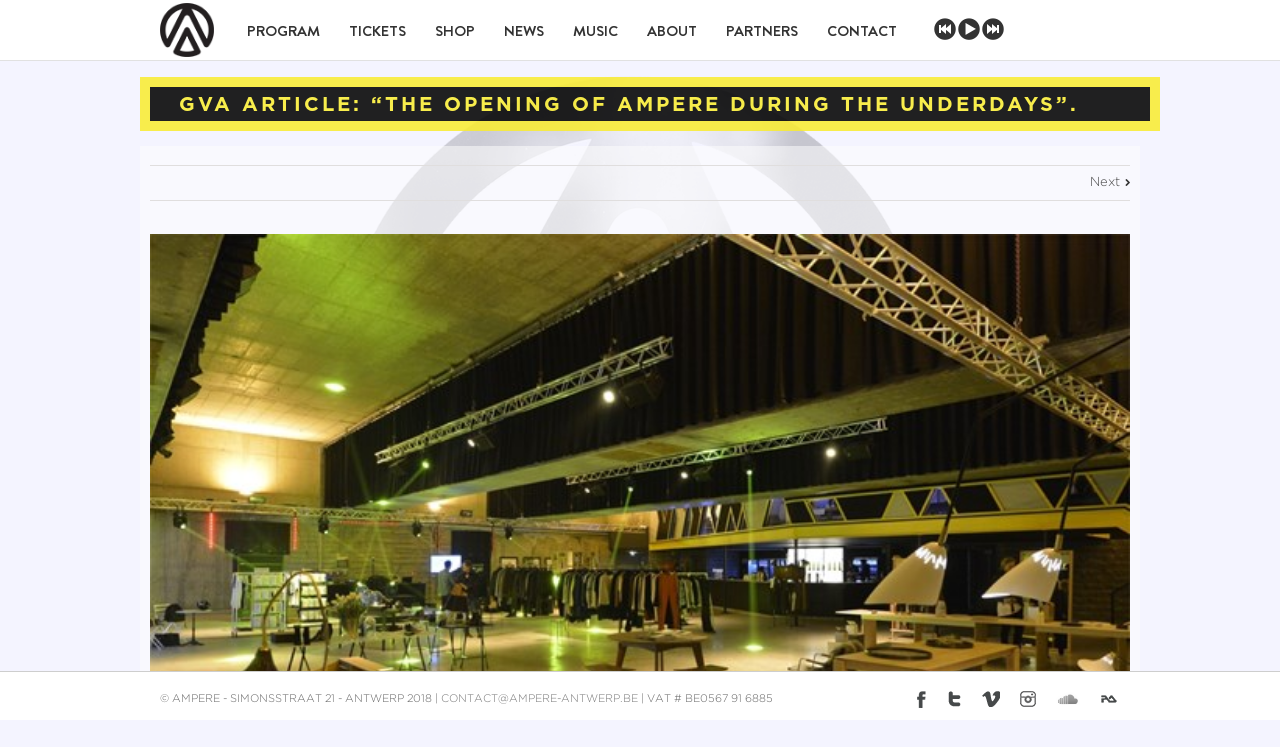

--- FILE ---
content_type: text/html; charset=UTF-8
request_url: https://ampere-antwerp.com/gva-article-on-the-opening-of-ampere-during-the-underdays/
body_size: 23947
content:
<!DOCTYPE html>
<html xmlns="http://www.w3.org/1999/xhtml" lang="en-US">
<head>
	<meta http-equiv="X-UA-Compatible" content="IE=edge,chrome=1" />

	<meta http-equiv="Content-Type" content="text/html; charset=utf-8"/>
	
	<title>Ampere GVA article: &#8220;The opening of Ampere during the Underdays&#8221;. &#x2d; Ampere</title>

	<script type="text/javascript" src="//maps.googleapis.com/maps/api/js?key=AIzaSyD2_NglA0mdEetWxE0bhAma7106wExPVAs"></script>

	<!-- W3TC-include-js-head -->

		<link href='https://fonts.googleapis.com/css?family=PT+Sans:300,400,400italic,500,600,700,700italic&amp;subset=latin,greek-ext,cyrillic,latin-ext,greek,cyrillic-ext,vietnamese' rel='stylesheet' type='text/css' />
	
		<link href='https://fonts.googleapis.com/css?family=Antic+Slab:300,400,400italic,500,600,700,700italic&amp;subset=latin,greek-ext,cyrillic,latin-ext,greek,cyrillic-ext,vietnamese' rel='stylesheet' type='text/css' />
	
		<link href='https://fonts.googleapis.com/css?family=Antic+Slab:300,400,400italic,500,600,700,700italic&amp;subset=latin,greek-ext,cyrillic,latin-ext,greek,cyrillic-ext,vietnamese' rel='stylesheet' type='text/css' />
	
		<link href='https://fonts.googleapis.com/css?family=Antic+Slab:300,400,400italic,500,600,700,700italic&amp;subset=latin,greek-ext,cyrillic,latin-ext,greek,cyrillic-ext,vietnamese' rel='stylesheet' type='text/css' />
	
	<link rel="stylesheet" href="https://ampere-antwerp.com/wp-content/themes/Ampere/style.css" />
	
	<!--[if IE]>
	<script type="text/javascript" src="https://ampere-antwerp.com/wp-content/themes/Ampere/js/respond.min.js"></script>
	<link rel="stylesheet" href="https://ampere-antwerp.com/wp-content/themes/Ampere/css/ie.css" />
	<![endif]-->

					<meta name="viewport" content="width=device-width, initial-scale=1, maximum-scale=1" />
		<link rel="stylesheet" href="https://ampere-antwerp.com/wp-content/themes/Ampere/css/media.css" />
				<style type="text/css">
		@media only screen and (min-device-width: 768px) and (max-device-width: 1024px) and (orientation: portrait){
			#wrapper .ei-slider{width:100% !important;}
		}
		@media only screen and (min-device-width: 768px) and (max-device-width: 1024px) and (orientation: landscape){
			#wrapper .ei-slider{width:100% !important;}
		}
		</style>
			
		<link rel="shortcut icon" href="https://ampere-antwerp.com/wp-content/uploads/2017/05/favicon.ico" type="image/x-icon" />
	
	
	
	
	
	
<!-- The SEO Framework by Sybre Waaijer -->
<meta name="robots" content="max-snippet:-1,max-image-preview:large,max-video-preview:-1" />
<link rel="canonical" href="https://ampere-antwerp.com/gva-article-on-the-opening-of-ampere-during-the-underdays/" />
<meta name="description" content="Gazet Van Antwerpen, Antwerp&rsquo;s leading newspaper and whistleblower writes about the pre&#x2d;press opening of our venue: &ldquo;Aan het roer van Ampere staat Joachim&#8230;" />
<meta property="og:type" content="article" />
<meta property="og:locale" content="en_US" />
<meta property="og:site_name" content="Ampere" />
<meta property="og:title" content="GVA article: &#8220;The opening of Ampere during the Underdays&#8221;." />
<meta property="og:description" content="Gazet Van Antwerpen, Antwerp&rsquo;s leading newspaper and whistleblower writes about the pre&#x2d;press opening of our venue: &ldquo;Aan het roer van Ampere staat Joachim Marynen (37). Hij vertaalt een sustainable&#8230;" />
<meta property="og:url" content="https://ampere-antwerp.com/gva-article-on-the-opening-of-ampere-during-the-underdays/" />
<meta property="og:image" content="https://ampere-antwerp.com/wp-content/uploads/2015/08/GVA-Wim-Hendrix-2.jpg" />
<meta property="og:image:width" content="629" />
<meta property="og:image:height" content="419" />
<meta property="article:published_time" content="2015-04-30T19:00:50+00:00" />
<meta property="article:modified_time" content="2015-12-26T02:50:51+00:00" />
<meta name="twitter:card" content="summary_large_image" />
<meta name="twitter:title" content="GVA article: &#8220;The opening of Ampere during the Underdays&#8221;." />
<meta name="twitter:description" content="Gazet Van Antwerpen, Antwerp&rsquo;s leading newspaper and whistleblower writes about the pre&#x2d;press opening of our venue: &ldquo;Aan het roer van Ampere staat Joachim Marynen (37). Hij vertaalt een sustainable&#8230;" />
<meta name="twitter:image" content="https://ampere-antwerp.com/wp-content/uploads/2015/08/GVA-Wim-Hendrix-2.jpg" />
<script type="application/ld+json">{"@context":"https://schema.org","@graph":[{"@type":"WebSite","@id":"https://ampere-antwerp.com/#/schema/WebSite","url":"https://ampere-antwerp.com/","name":"Ampere","description":"Sustainable Creative Youth Urban Event Space and Music Venue Concerts Live Culture Nightlife","inLanguage":"en-US","potentialAction":{"@type":"SearchAction","target":{"@type":"EntryPoint","urlTemplate":"https://ampere-antwerp.com/search/{search_term_string}/"},"query-input":"required name=search_term_string"},"publisher":{"@type":"Organization","@id":"https://ampere-antwerp.com/#/schema/Organization","name":"Ampere","url":"https://ampere-antwerp.com/"}},{"@type":"WebPage","@id":"https://ampere-antwerp.com/gva-article-on-the-opening-of-ampere-during-the-underdays/","url":"https://ampere-antwerp.com/gva-article-on-the-opening-of-ampere-during-the-underdays/","name":"GVA article: &#8220;The opening of Ampere during the Underdays&#8221;. &#x2d; Ampere","description":"Gazet Van Antwerpen, Antwerp&rsquo;s leading newspaper and whistleblower writes about the pre&#x2d;press opening of our venue: &ldquo;Aan het roer van Ampere staat Joachim&#8230;","inLanguage":"en-US","isPartOf":{"@id":"https://ampere-antwerp.com/#/schema/WebSite"},"breadcrumb":{"@type":"BreadcrumbList","@id":"https://ampere-antwerp.com/#/schema/BreadcrumbList","itemListElement":[{"@type":"ListItem","position":1,"item":"https://ampere-antwerp.com/","name":"Ampere"},{"@type":"ListItem","position":2,"item":"https://ampere-antwerp.com/news/","name":"Category: news"},{"@type":"ListItem","position":3,"name":"GVA article: &#8220;The opening of Ampere during the Underdays&#8221;."}]},"potentialAction":{"@type":"ReadAction","target":"https://ampere-antwerp.com/gva-article-on-the-opening-of-ampere-during-the-underdays/"},"datePublished":"2015-04-30T19:00:50+00:00","dateModified":"2015-12-26T02:50:51+00:00","author":{"@type":"Person","@id":"https://ampere-antwerp.com/#/schema/Person/71562abb783af28becfe1f536eb8181b","name":"Joachim M."}}]}</script>
<!-- / The SEO Framework by Sybre Waaijer | 27.85ms meta | 8.25ms boot -->

<link rel="alternate" type="application/rss+xml" title="Ampere &raquo; Feed" href="https://www.residentadvisor.net/club.aspx?id=98955" />
<link rel="alternate" title="oEmbed (JSON)" type="application/json+oembed" href="https://ampere-antwerp.com/wp-json/oembed/1.0/embed?url=https%3A%2F%2Fampere-antwerp.com%2Fgva-article-on-the-opening-of-ampere-during-the-underdays%2F" />
<link rel="alternate" title="oEmbed (XML)" type="text/xml+oembed" href="https://ampere-antwerp.com/wp-json/oembed/1.0/embed?url=https%3A%2F%2Fampere-antwerp.com%2Fgva-article-on-the-opening-of-ampere-during-the-underdays%2F&#038;format=xml" />
		<!-- This site uses the Google Analytics by ExactMetrics plugin v8.10.1 - Using Analytics tracking - https://www.exactmetrics.com/ -->
							<script src="//www.googletagmanager.com/gtag/js?id=G-1H18KNTHN5"  data-cfasync="false" data-wpfc-render="false" type="text/javascript" async></script>
			<script data-cfasync="false" data-wpfc-render="false" type="text/javascript">
				var em_version = '8.10.1';
				var em_track_user = true;
				var em_no_track_reason = '';
								var ExactMetricsDefaultLocations = {"page_location":"https:\/\/ampere-antwerp.com\/gva-article-on-the-opening-of-ampere-during-the-underdays\/"};
								if ( typeof ExactMetricsPrivacyGuardFilter === 'function' ) {
					var ExactMetricsLocations = (typeof ExactMetricsExcludeQuery === 'object') ? ExactMetricsPrivacyGuardFilter( ExactMetricsExcludeQuery ) : ExactMetricsPrivacyGuardFilter( ExactMetricsDefaultLocations );
				} else {
					var ExactMetricsLocations = (typeof ExactMetricsExcludeQuery === 'object') ? ExactMetricsExcludeQuery : ExactMetricsDefaultLocations;
				}

								var disableStrs = [
										'ga-disable-G-1H18KNTHN5',
									];

				/* Function to detect opted out users */
				function __gtagTrackerIsOptedOut() {
					for (var index = 0; index < disableStrs.length; index++) {
						if (document.cookie.indexOf(disableStrs[index] + '=true') > -1) {
							return true;
						}
					}

					return false;
				}

				/* Disable tracking if the opt-out cookie exists. */
				if (__gtagTrackerIsOptedOut()) {
					for (var index = 0; index < disableStrs.length; index++) {
						window[disableStrs[index]] = true;
					}
				}

				/* Opt-out function */
				function __gtagTrackerOptout() {
					for (var index = 0; index < disableStrs.length; index++) {
						document.cookie = disableStrs[index] + '=true; expires=Thu, 31 Dec 2099 23:59:59 UTC; path=/';
						window[disableStrs[index]] = true;
					}
				}

				if ('undefined' === typeof gaOptout) {
					function gaOptout() {
						__gtagTrackerOptout();
					}
				}
								window.dataLayer = window.dataLayer || [];

				window.ExactMetricsDualTracker = {
					helpers: {},
					trackers: {},
				};
				if (em_track_user) {
					function __gtagDataLayer() {
						dataLayer.push(arguments);
					}

					function __gtagTracker(type, name, parameters) {
						if (!parameters) {
							parameters = {};
						}

						if (parameters.send_to) {
							__gtagDataLayer.apply(null, arguments);
							return;
						}

						if (type === 'event') {
														parameters.send_to = exactmetrics_frontend.v4_id;
							var hookName = name;
							if (typeof parameters['event_category'] !== 'undefined') {
								hookName = parameters['event_category'] + ':' + name;
							}

							if (typeof ExactMetricsDualTracker.trackers[hookName] !== 'undefined') {
								ExactMetricsDualTracker.trackers[hookName](parameters);
							} else {
								__gtagDataLayer('event', name, parameters);
							}
							
						} else {
							__gtagDataLayer.apply(null, arguments);
						}
					}

					__gtagTracker('js', new Date());
					__gtagTracker('set', {
						'developer_id.dNDMyYj': true,
											});
					if ( ExactMetricsLocations.page_location ) {
						__gtagTracker('set', ExactMetricsLocations);
					}
										__gtagTracker('config', 'G-1H18KNTHN5', {"forceSSL":"true"} );
										window.gtag = __gtagTracker;										(function () {
						/* https://developers.google.com/analytics/devguides/collection/analyticsjs/ */
						/* ga and __gaTracker compatibility shim. */
						var noopfn = function () {
							return null;
						};
						var newtracker = function () {
							return new Tracker();
						};
						var Tracker = function () {
							return null;
						};
						var p = Tracker.prototype;
						p.get = noopfn;
						p.set = noopfn;
						p.send = function () {
							var args = Array.prototype.slice.call(arguments);
							args.unshift('send');
							__gaTracker.apply(null, args);
						};
						var __gaTracker = function () {
							var len = arguments.length;
							if (len === 0) {
								return;
							}
							var f = arguments[len - 1];
							if (typeof f !== 'object' || f === null || typeof f.hitCallback !== 'function') {
								if ('send' === arguments[0]) {
									var hitConverted, hitObject = false, action;
									if ('event' === arguments[1]) {
										if ('undefined' !== typeof arguments[3]) {
											hitObject = {
												'eventAction': arguments[3],
												'eventCategory': arguments[2],
												'eventLabel': arguments[4],
												'value': arguments[5] ? arguments[5] : 1,
											}
										}
									}
									if ('pageview' === arguments[1]) {
										if ('undefined' !== typeof arguments[2]) {
											hitObject = {
												'eventAction': 'page_view',
												'page_path': arguments[2],
											}
										}
									}
									if (typeof arguments[2] === 'object') {
										hitObject = arguments[2];
									}
									if (typeof arguments[5] === 'object') {
										Object.assign(hitObject, arguments[5]);
									}
									if ('undefined' !== typeof arguments[1].hitType) {
										hitObject = arguments[1];
										if ('pageview' === hitObject.hitType) {
											hitObject.eventAction = 'page_view';
										}
									}
									if (hitObject) {
										action = 'timing' === arguments[1].hitType ? 'timing_complete' : hitObject.eventAction;
										hitConverted = mapArgs(hitObject);
										__gtagTracker('event', action, hitConverted);
									}
								}
								return;
							}

							function mapArgs(args) {
								var arg, hit = {};
								var gaMap = {
									'eventCategory': 'event_category',
									'eventAction': 'event_action',
									'eventLabel': 'event_label',
									'eventValue': 'event_value',
									'nonInteraction': 'non_interaction',
									'timingCategory': 'event_category',
									'timingVar': 'name',
									'timingValue': 'value',
									'timingLabel': 'event_label',
									'page': 'page_path',
									'location': 'page_location',
									'title': 'page_title',
									'referrer' : 'page_referrer',
								};
								for (arg in args) {
																		if (!(!args.hasOwnProperty(arg) || !gaMap.hasOwnProperty(arg))) {
										hit[gaMap[arg]] = args[arg];
									} else {
										hit[arg] = args[arg];
									}
								}
								return hit;
							}

							try {
								f.hitCallback();
							} catch (ex) {
							}
						};
						__gaTracker.create = newtracker;
						__gaTracker.getByName = newtracker;
						__gaTracker.getAll = function () {
							return [];
						};
						__gaTracker.remove = noopfn;
						__gaTracker.loaded = true;
						window['__gaTracker'] = __gaTracker;
					})();
									} else {
										console.log("");
					(function () {
						function __gtagTracker() {
							return null;
						}

						window['__gtagTracker'] = __gtagTracker;
						window['gtag'] = __gtagTracker;
					})();
									}
			</script>
							<!-- / Google Analytics by ExactMetrics -->
		<style id='wp-img-auto-sizes-contain-inline-css' type='text/css'>
img:is([sizes=auto i],[sizes^="auto," i]){contain-intrinsic-size:3000px 1500px}
/*# sourceURL=wp-img-auto-sizes-contain-inline-css */
</style>
<style id='wp-emoji-styles-inline-css' type='text/css'>

	img.wp-smiley, img.emoji {
		display: inline !important;
		border: none !important;
		box-shadow: none !important;
		height: 1em !important;
		width: 1em !important;
		margin: 0 0.07em !important;
		vertical-align: -0.1em !important;
		background: none !important;
		padding: 0 !important;
	}
/*# sourceURL=wp-emoji-styles-inline-css */
</style>
<style id='wp-block-library-inline-css' type='text/css'>
:root{--wp-block-synced-color:#7a00df;--wp-block-synced-color--rgb:122,0,223;--wp-bound-block-color:var(--wp-block-synced-color);--wp-editor-canvas-background:#ddd;--wp-admin-theme-color:#007cba;--wp-admin-theme-color--rgb:0,124,186;--wp-admin-theme-color-darker-10:#006ba1;--wp-admin-theme-color-darker-10--rgb:0,107,160.5;--wp-admin-theme-color-darker-20:#005a87;--wp-admin-theme-color-darker-20--rgb:0,90,135;--wp-admin-border-width-focus:2px}@media (min-resolution:192dpi){:root{--wp-admin-border-width-focus:1.5px}}.wp-element-button{cursor:pointer}:root .has-very-light-gray-background-color{background-color:#eee}:root .has-very-dark-gray-background-color{background-color:#313131}:root .has-very-light-gray-color{color:#eee}:root .has-very-dark-gray-color{color:#313131}:root .has-vivid-green-cyan-to-vivid-cyan-blue-gradient-background{background:linear-gradient(135deg,#00d084,#0693e3)}:root .has-purple-crush-gradient-background{background:linear-gradient(135deg,#34e2e4,#4721fb 50%,#ab1dfe)}:root .has-hazy-dawn-gradient-background{background:linear-gradient(135deg,#faaca8,#dad0ec)}:root .has-subdued-olive-gradient-background{background:linear-gradient(135deg,#fafae1,#67a671)}:root .has-atomic-cream-gradient-background{background:linear-gradient(135deg,#fdd79a,#004a59)}:root .has-nightshade-gradient-background{background:linear-gradient(135deg,#330968,#31cdcf)}:root .has-midnight-gradient-background{background:linear-gradient(135deg,#020381,#2874fc)}:root{--wp--preset--font-size--normal:16px;--wp--preset--font-size--huge:42px}.has-regular-font-size{font-size:1em}.has-larger-font-size{font-size:2.625em}.has-normal-font-size{font-size:var(--wp--preset--font-size--normal)}.has-huge-font-size{font-size:var(--wp--preset--font-size--huge)}.has-text-align-center{text-align:center}.has-text-align-left{text-align:left}.has-text-align-right{text-align:right}.has-fit-text{white-space:nowrap!important}#end-resizable-editor-section{display:none}.aligncenter{clear:both}.items-justified-left{justify-content:flex-start}.items-justified-center{justify-content:center}.items-justified-right{justify-content:flex-end}.items-justified-space-between{justify-content:space-between}.screen-reader-text{border:0;clip-path:inset(50%);height:1px;margin:-1px;overflow:hidden;padding:0;position:absolute;width:1px;word-wrap:normal!important}.screen-reader-text:focus{background-color:#ddd;clip-path:none;color:#444;display:block;font-size:1em;height:auto;left:5px;line-height:normal;padding:15px 23px 14px;text-decoration:none;top:5px;width:auto;z-index:100000}html :where(.has-border-color){border-style:solid}html :where([style*=border-top-color]){border-top-style:solid}html :where([style*=border-right-color]){border-right-style:solid}html :where([style*=border-bottom-color]){border-bottom-style:solid}html :where([style*=border-left-color]){border-left-style:solid}html :where([style*=border-width]){border-style:solid}html :where([style*=border-top-width]){border-top-style:solid}html :where([style*=border-right-width]){border-right-style:solid}html :where([style*=border-bottom-width]){border-bottom-style:solid}html :where([style*=border-left-width]){border-left-style:solid}html :where(img[class*=wp-image-]){height:auto;max-width:100%}:where(figure){margin:0 0 1em}html :where(.is-position-sticky){--wp-admin--admin-bar--position-offset:var(--wp-admin--admin-bar--height,0px)}@media screen and (max-width:600px){html :where(.is-position-sticky){--wp-admin--admin-bar--position-offset:0px}}

/*# sourceURL=wp-block-library-inline-css */
</style><style id='global-styles-inline-css' type='text/css'>
:root{--wp--preset--aspect-ratio--square: 1;--wp--preset--aspect-ratio--4-3: 4/3;--wp--preset--aspect-ratio--3-4: 3/4;--wp--preset--aspect-ratio--3-2: 3/2;--wp--preset--aspect-ratio--2-3: 2/3;--wp--preset--aspect-ratio--16-9: 16/9;--wp--preset--aspect-ratio--9-16: 9/16;--wp--preset--color--black: #000000;--wp--preset--color--cyan-bluish-gray: #abb8c3;--wp--preset--color--white: #ffffff;--wp--preset--color--pale-pink: #f78da7;--wp--preset--color--vivid-red: #cf2e2e;--wp--preset--color--luminous-vivid-orange: #ff6900;--wp--preset--color--luminous-vivid-amber: #fcb900;--wp--preset--color--light-green-cyan: #7bdcb5;--wp--preset--color--vivid-green-cyan: #00d084;--wp--preset--color--pale-cyan-blue: #8ed1fc;--wp--preset--color--vivid-cyan-blue: #0693e3;--wp--preset--color--vivid-purple: #9b51e0;--wp--preset--gradient--vivid-cyan-blue-to-vivid-purple: linear-gradient(135deg,rgb(6,147,227) 0%,rgb(155,81,224) 100%);--wp--preset--gradient--light-green-cyan-to-vivid-green-cyan: linear-gradient(135deg,rgb(122,220,180) 0%,rgb(0,208,130) 100%);--wp--preset--gradient--luminous-vivid-amber-to-luminous-vivid-orange: linear-gradient(135deg,rgb(252,185,0) 0%,rgb(255,105,0) 100%);--wp--preset--gradient--luminous-vivid-orange-to-vivid-red: linear-gradient(135deg,rgb(255,105,0) 0%,rgb(207,46,46) 100%);--wp--preset--gradient--very-light-gray-to-cyan-bluish-gray: linear-gradient(135deg,rgb(238,238,238) 0%,rgb(169,184,195) 100%);--wp--preset--gradient--cool-to-warm-spectrum: linear-gradient(135deg,rgb(74,234,220) 0%,rgb(151,120,209) 20%,rgb(207,42,186) 40%,rgb(238,44,130) 60%,rgb(251,105,98) 80%,rgb(254,248,76) 100%);--wp--preset--gradient--blush-light-purple: linear-gradient(135deg,rgb(255,206,236) 0%,rgb(152,150,240) 100%);--wp--preset--gradient--blush-bordeaux: linear-gradient(135deg,rgb(254,205,165) 0%,rgb(254,45,45) 50%,rgb(107,0,62) 100%);--wp--preset--gradient--luminous-dusk: linear-gradient(135deg,rgb(255,203,112) 0%,rgb(199,81,192) 50%,rgb(65,88,208) 100%);--wp--preset--gradient--pale-ocean: linear-gradient(135deg,rgb(255,245,203) 0%,rgb(182,227,212) 50%,rgb(51,167,181) 100%);--wp--preset--gradient--electric-grass: linear-gradient(135deg,rgb(202,248,128) 0%,rgb(113,206,126) 100%);--wp--preset--gradient--midnight: linear-gradient(135deg,rgb(2,3,129) 0%,rgb(40,116,252) 100%);--wp--preset--font-size--small: 13px;--wp--preset--font-size--medium: 20px;--wp--preset--font-size--large: 36px;--wp--preset--font-size--x-large: 42px;--wp--preset--spacing--20: 0.44rem;--wp--preset--spacing--30: 0.67rem;--wp--preset--spacing--40: 1rem;--wp--preset--spacing--50: 1.5rem;--wp--preset--spacing--60: 2.25rem;--wp--preset--spacing--70: 3.38rem;--wp--preset--spacing--80: 5.06rem;--wp--preset--shadow--natural: 6px 6px 9px rgba(0, 0, 0, 0.2);--wp--preset--shadow--deep: 12px 12px 50px rgba(0, 0, 0, 0.4);--wp--preset--shadow--sharp: 6px 6px 0px rgba(0, 0, 0, 0.2);--wp--preset--shadow--outlined: 6px 6px 0px -3px rgb(255, 255, 255), 6px 6px rgb(0, 0, 0);--wp--preset--shadow--crisp: 6px 6px 0px rgb(0, 0, 0);}:where(.is-layout-flex){gap: 0.5em;}:where(.is-layout-grid){gap: 0.5em;}body .is-layout-flex{display: flex;}.is-layout-flex{flex-wrap: wrap;align-items: center;}.is-layout-flex > :is(*, div){margin: 0;}body .is-layout-grid{display: grid;}.is-layout-grid > :is(*, div){margin: 0;}:where(.wp-block-columns.is-layout-flex){gap: 2em;}:where(.wp-block-columns.is-layout-grid){gap: 2em;}:where(.wp-block-post-template.is-layout-flex){gap: 1.25em;}:where(.wp-block-post-template.is-layout-grid){gap: 1.25em;}.has-black-color{color: var(--wp--preset--color--black) !important;}.has-cyan-bluish-gray-color{color: var(--wp--preset--color--cyan-bluish-gray) !important;}.has-white-color{color: var(--wp--preset--color--white) !important;}.has-pale-pink-color{color: var(--wp--preset--color--pale-pink) !important;}.has-vivid-red-color{color: var(--wp--preset--color--vivid-red) !important;}.has-luminous-vivid-orange-color{color: var(--wp--preset--color--luminous-vivid-orange) !important;}.has-luminous-vivid-amber-color{color: var(--wp--preset--color--luminous-vivid-amber) !important;}.has-light-green-cyan-color{color: var(--wp--preset--color--light-green-cyan) !important;}.has-vivid-green-cyan-color{color: var(--wp--preset--color--vivid-green-cyan) !important;}.has-pale-cyan-blue-color{color: var(--wp--preset--color--pale-cyan-blue) !important;}.has-vivid-cyan-blue-color{color: var(--wp--preset--color--vivid-cyan-blue) !important;}.has-vivid-purple-color{color: var(--wp--preset--color--vivid-purple) !important;}.has-black-background-color{background-color: var(--wp--preset--color--black) !important;}.has-cyan-bluish-gray-background-color{background-color: var(--wp--preset--color--cyan-bluish-gray) !important;}.has-white-background-color{background-color: var(--wp--preset--color--white) !important;}.has-pale-pink-background-color{background-color: var(--wp--preset--color--pale-pink) !important;}.has-vivid-red-background-color{background-color: var(--wp--preset--color--vivid-red) !important;}.has-luminous-vivid-orange-background-color{background-color: var(--wp--preset--color--luminous-vivid-orange) !important;}.has-luminous-vivid-amber-background-color{background-color: var(--wp--preset--color--luminous-vivid-amber) !important;}.has-light-green-cyan-background-color{background-color: var(--wp--preset--color--light-green-cyan) !important;}.has-vivid-green-cyan-background-color{background-color: var(--wp--preset--color--vivid-green-cyan) !important;}.has-pale-cyan-blue-background-color{background-color: var(--wp--preset--color--pale-cyan-blue) !important;}.has-vivid-cyan-blue-background-color{background-color: var(--wp--preset--color--vivid-cyan-blue) !important;}.has-vivid-purple-background-color{background-color: var(--wp--preset--color--vivid-purple) !important;}.has-black-border-color{border-color: var(--wp--preset--color--black) !important;}.has-cyan-bluish-gray-border-color{border-color: var(--wp--preset--color--cyan-bluish-gray) !important;}.has-white-border-color{border-color: var(--wp--preset--color--white) !important;}.has-pale-pink-border-color{border-color: var(--wp--preset--color--pale-pink) !important;}.has-vivid-red-border-color{border-color: var(--wp--preset--color--vivid-red) !important;}.has-luminous-vivid-orange-border-color{border-color: var(--wp--preset--color--luminous-vivid-orange) !important;}.has-luminous-vivid-amber-border-color{border-color: var(--wp--preset--color--luminous-vivid-amber) !important;}.has-light-green-cyan-border-color{border-color: var(--wp--preset--color--light-green-cyan) !important;}.has-vivid-green-cyan-border-color{border-color: var(--wp--preset--color--vivid-green-cyan) !important;}.has-pale-cyan-blue-border-color{border-color: var(--wp--preset--color--pale-cyan-blue) !important;}.has-vivid-cyan-blue-border-color{border-color: var(--wp--preset--color--vivid-cyan-blue) !important;}.has-vivid-purple-border-color{border-color: var(--wp--preset--color--vivid-purple) !important;}.has-vivid-cyan-blue-to-vivid-purple-gradient-background{background: var(--wp--preset--gradient--vivid-cyan-blue-to-vivid-purple) !important;}.has-light-green-cyan-to-vivid-green-cyan-gradient-background{background: var(--wp--preset--gradient--light-green-cyan-to-vivid-green-cyan) !important;}.has-luminous-vivid-amber-to-luminous-vivid-orange-gradient-background{background: var(--wp--preset--gradient--luminous-vivid-amber-to-luminous-vivid-orange) !important;}.has-luminous-vivid-orange-to-vivid-red-gradient-background{background: var(--wp--preset--gradient--luminous-vivid-orange-to-vivid-red) !important;}.has-very-light-gray-to-cyan-bluish-gray-gradient-background{background: var(--wp--preset--gradient--very-light-gray-to-cyan-bluish-gray) !important;}.has-cool-to-warm-spectrum-gradient-background{background: var(--wp--preset--gradient--cool-to-warm-spectrum) !important;}.has-blush-light-purple-gradient-background{background: var(--wp--preset--gradient--blush-light-purple) !important;}.has-blush-bordeaux-gradient-background{background: var(--wp--preset--gradient--blush-bordeaux) !important;}.has-luminous-dusk-gradient-background{background: var(--wp--preset--gradient--luminous-dusk) !important;}.has-pale-ocean-gradient-background{background: var(--wp--preset--gradient--pale-ocean) !important;}.has-electric-grass-gradient-background{background: var(--wp--preset--gradient--electric-grass) !important;}.has-midnight-gradient-background{background: var(--wp--preset--gradient--midnight) !important;}.has-small-font-size{font-size: var(--wp--preset--font-size--small) !important;}.has-medium-font-size{font-size: var(--wp--preset--font-size--medium) !important;}.has-large-font-size{font-size: var(--wp--preset--font-size--large) !important;}.has-x-large-font-size{font-size: var(--wp--preset--font-size--x-large) !important;}
/*# sourceURL=global-styles-inline-css */
</style>

<style id='classic-theme-styles-inline-css' type='text/css'>
/*! This file is auto-generated */
.wp-block-button__link{color:#fff;background-color:#32373c;border-radius:9999px;box-shadow:none;text-decoration:none;padding:calc(.667em + 2px) calc(1.333em + 2px);font-size:1.125em}.wp-block-file__button{background:#32373c;color:#fff;text-decoration:none}
/*# sourceURL=/wp-includes/css/classic-themes.min.css */
</style>
<link rel='stylesheet' id='modalcss-css' href='https://ampere-antwerp.com/wp-content/plugins/bootstrap-modals/css/bootstrap.css?ver=3.3.7' type='text/css' media='all' />
<link rel='stylesheet' id='responsive-lightbox-swipebox-css' href='https://ampere-antwerp.com/wp-content/plugins/responsive-lightbox/assets/swipebox/swipebox.min.css?ver=1.5.2' type='text/css' media='all' />
<link rel='stylesheet' id='slicknavcss-css' href='https://ampere-antwerp.com/wp-content/plugins/slicknav-mobile-menu/css/slicknav.min.css?ver=1.0.11' type='text/css' media='all' />
<style id='slicknavcss-inline-css' type='text/css'>


        .menu {
                display: none;
        }

        .slicknav_menu {
                background: rgba(76,76,76,0);
        }

        .slicknav-flex{
               display: -webkit-box;
               display: -ms-flexbox;
               display: flex;
               justify-content:flex-end;
        }

        .slicknav_btn {
                background-color:#ffffff;
        }

        a.slicknav_open {
                background-color:#ffffff;
        }

        .slicknav_nav .slicknav_arrow {
                float:right;
        }

        .slicknav_menu .slicknav_menutxt {
                color: #000000;
                text-shadow: none;
                font-size: 20px;
                font-weight: bold;
        }

        .slicknav_menu .slicknav_icon-bar {
                background-color: #000000;
                box-shadow: none;
        }

        .slicknav_nav li a {
                color: #fff;
                text-transform: capitalize;
                font-size: 20px;
                padding: 5px 10px;
        }

        .slicknav_nav a:hover,
        .slicknav_nav .slicknav_row:hover {
                background: rgba(204,204,204,0.3);
        }

        .slicknav_nav .menu-item a:hover,
        .slicknav_nav a span:hover {
                color: #222222;
        }

        .slicknav_nav input[type='submit']{
                background: #222222;
                color: #fff;
        }

        .slicknav-logo-text a{
                color: #222222;
        }


        @media screen and (min-width: 767px) {
                .slicknav_menu {
                        display: none;
                }

                .menu {
                        display: block;
                }
        }
        
/*# sourceURL=slicknavcss-inline-css */
</style>
<style id='wpxpo-global-style-inline-css' type='text/css'>
:root { --preset-color1: #037fff --preset-color2: #026fe0 --preset-color3: #071323 --preset-color4: #132133 --preset-color5: #34495e --preset-color6: #787676 --preset-color7: #f0f2f3 --preset-color8: #f8f9fa --preset-color9: #ffffff } html body.postx-admin-page .editor-styles-wrapper, html body.postx-admin-page .editor-styles-wrapper p, html body.postx-page, html body.postx-page p, html.colibri-wp-theme body.postx-page, html.colibri-wp-theme body.postx-page p, body.block-editor-iframe__body, body.block-editor-iframe__body p { color: var(--postx_preset_Contrast_2_color); } html body.postx-admin-page .editor-styles-wrapper h1, html body.postx-page h1, html body.postx-admin-page .editor-styles-wrapper h2, html body.postx-page h2, html body.postx-admin-page .editor-styles-wrapper h3, html body.postx-page h3, html body.postx-admin-page .editor-styles-wrapper h4, html body.postx-page h4, html body.postx-admin-page .editor-styles-wrapper h5, html body.postx-page h5, html body.postx-admin-page .editor-styles-wrapper h6, html body.postx-page h6 { color: var(--postx_preset_Contrast_1_color); } html.colibri-wp-theme body.postx-page h1, html.colibri-wp-theme body.postx-page h2, html.colibri-wp-theme body.postx-page h3, html.colibri-wp-theme body.postx-page h4, html.colibri-wp-theme body.postx-page h5, html.colibri-wp-theme body.postx-page h6 { color: var(--postx_preset_Contrast_1_color); } body.block-editor-iframe__body h1, body.block-editor-iframe__body h2, body.block-editor-iframe__body h3, body.block-editor-iframe__body h4, body.block-editor-iframe__body h5, body.block-editor-iframe__body h6 { color: var(--postx_preset_Contrast_1_color); } html body.postx-admin-page .editor-styles-wrapper, html body.postx-page, html body.postx-admin-page.block-editor-page.post-content-style-boxed .editor-styles-wrapper::before, html.colibri-wp-theme body.postx-page, body.block-editor-iframe__body { background-color: var(--postx_preset_Base_1_color); }
/*# sourceURL=wpxpo-global-style-inline-css */
</style>
<style id='ultp-preset-colors-style-inline-css' type='text/css'>
:root { --postx_preset_Base_1_color: #f4f4ff; --postx_preset_Base_2_color: #dddff8; --postx_preset_Base_3_color: #B4B4D6; --postx_preset_Primary_color: #3323f0; --postx_preset_Secondary_color: #4a5fff; --postx_preset_Tertiary_color: #FFFFFF; --postx_preset_Contrast_3_color: #545472; --postx_preset_Contrast_2_color: #262657; --postx_preset_Contrast_1_color: #10102e; --postx_preset_Over_Primary_color: #ffffff;  }
/*# sourceURL=ultp-preset-colors-style-inline-css */
</style>
<style id='ultp-preset-gradient-style-inline-css' type='text/css'>
:root { --postx_preset_Primary_to_Secondary_to_Right_gradient: linear-gradient(90deg, var(--postx_preset_Primary_color) 0%, var(--postx_preset_Secondary_color) 100%); --postx_preset_Primary_to_Secondary_to_Bottom_gradient: linear-gradient(180deg, var(--postx_preset_Primary_color) 0%, var(--postx_preset_Secondary_color) 100%); --postx_preset_Secondary_to_Primary_to_Right_gradient: linear-gradient(90deg, var(--postx_preset_Secondary_color) 0%, var(--postx_preset_Primary_color) 100%); --postx_preset_Secondary_to_Primary_to_Bottom_gradient: linear-gradient(180deg, var(--postx_preset_Secondary_color) 0%, var(--postx_preset_Primary_color) 100%); --postx_preset_Cold_Evening_gradient: linear-gradient(0deg, rgb(12, 52, 131) 0%, rgb(162, 182, 223) 100%, rgb(107, 140, 206) 100%, rgb(162, 182, 223) 100%); --postx_preset_Purple_Division_gradient: linear-gradient(0deg, rgb(112, 40, 228) 0%, rgb(229, 178, 202) 100%); --postx_preset_Over_Sun_gradient: linear-gradient(60deg, rgb(171, 236, 214) 0%, rgb(251, 237, 150) 100%); --postx_preset_Morning_Salad_gradient: linear-gradient(-255deg, rgb(183, 248, 219) 0%, rgb(80, 167, 194) 100%); --postx_preset_Fabled_Sunset_gradient: linear-gradient(-270deg, rgb(35, 21, 87) 0%, rgb(68, 16, 122) 29%, rgb(255, 19, 97) 67%, rgb(255, 248, 0) 100%);  }
/*# sourceURL=ultp-preset-gradient-style-inline-css */
</style>
<style id='ultp-preset-typo-style-inline-css' type='text/css'>
:root { --postx_preset_Heading_typo_font_family: Helvetica; --postx_preset_Heading_typo_font_family_type: sans-serif; --postx_preset_Heading_typo_font_weight: 600; --postx_preset_Heading_typo_text_transform: capitalize; --postx_preset_Body_and_Others_typo_font_family: Helvetica; --postx_preset_Body_and_Others_typo_font_family_type: sans-serif; --postx_preset_Body_and_Others_typo_font_weight: 400; --postx_preset_Body_and_Others_typo_text_transform: lowercase; --postx_preset_body_typo_font_size_lg: 16px; --postx_preset_paragraph_1_typo_font_size_lg: 12px; --postx_preset_paragraph_2_typo_font_size_lg: 12px; --postx_preset_paragraph_3_typo_font_size_lg: 12px; --postx_preset_heading_h1_typo_font_size_lg: 42px; --postx_preset_heading_h2_typo_font_size_lg: 36px; --postx_preset_heading_h3_typo_font_size_lg: 30px; --postx_preset_heading_h4_typo_font_size_lg: 24px; --postx_preset_heading_h5_typo_font_size_lg: 20px; --postx_preset_heading_h6_typo_font_size_lg: 16px; }
/*# sourceURL=ultp-preset-typo-style-inline-css */
</style>
<link rel='stylesheet' id='wpmenucart-icons-css' href='https://ampere-antwerp.com/wp-content/plugins/woocommerce-menu-bar-cart/assets/css/wpmenucart-icons.min.css?ver=2.14.12' type='text/css' media='all' />
<style id='wpmenucart-icons-inline-css' type='text/css'>
@font-face{font-family:WPMenuCart;src:url(https://ampere-antwerp.com/wp-content/plugins/woocommerce-menu-bar-cart/assets/fonts/WPMenuCart.eot);src:url(https://ampere-antwerp.com/wp-content/plugins/woocommerce-menu-bar-cart/assets/fonts/WPMenuCart.eot?#iefix) format('embedded-opentype'),url(https://ampere-antwerp.com/wp-content/plugins/woocommerce-menu-bar-cart/assets/fonts/WPMenuCart.woff2) format('woff2'),url(https://ampere-antwerp.com/wp-content/plugins/woocommerce-menu-bar-cart/assets/fonts/WPMenuCart.woff) format('woff'),url(https://ampere-antwerp.com/wp-content/plugins/woocommerce-menu-bar-cart/assets/fonts/WPMenuCart.ttf) format('truetype'),url(https://ampere-antwerp.com/wp-content/plugins/woocommerce-menu-bar-cart/assets/fonts/WPMenuCart.svg#WPMenuCart) format('svg');font-weight:400;font-style:normal;font-display:swap}
/*# sourceURL=wpmenucart-icons-inline-css */
</style>
<link rel='stylesheet' id='wpmenucart-css' href='https://ampere-antwerp.com/wp-content/plugins/woocommerce-menu-bar-cart/assets/css/wpmenucart-main.min.css?ver=2.14.12' type='text/css' media='all' />
<link rel='stylesheet' id='woocommerce-layout-css' href='https://ampere-antwerp.com/wp-content/plugins/woocommerce/assets/css/woocommerce-layout.css?ver=10.3.5' type='text/css' media='all' />
<link rel='stylesheet' id='woocommerce-smallscreen-css' href='https://ampere-antwerp.com/wp-content/plugins/woocommerce/assets/css/woocommerce-smallscreen.css?ver=10.3.5' type='text/css' media='only screen and (max-width: 768px)' />
<link rel='stylesheet' id='woocommerce-general-css' href='https://ampere-antwerp.com/wp-content/plugins/woocommerce/assets/css/woocommerce.css?ver=10.3.5' type='text/css' media='all' />
<style id='woocommerce-inline-inline-css' type='text/css'>
.woocommerce form .form-row .required { visibility: visible; }
/*# sourceURL=woocommerce-inline-inline-css */
</style>
<link rel='stylesheet' id='wpda_wpdp_public-css' href='https://ampere-antwerp.com/wp-content/plugins/wp-data-access/public/../assets/css/wpda_public.css?ver=5.5.62' type='text/css' media='all' />
<link rel='stylesheet' id='yith-infs-style-css' href='https://ampere-antwerp.com/wp-content/plugins/yith-infinite-scrolling/assets/css/frontend.css?ver=2.5.0' type='text/css' media='all' />
<link rel='stylesheet' id='brands-styles-css' href='https://ampere-antwerp.com/wp-content/plugins/woocommerce/assets/css/brands.css?ver=10.3.5' type='text/css' media='all' />
<link rel='stylesheet' id='wooslider-flexslider-css' href='https://ampere-antwerp.com/wp-content/themes/Ampere/framework/plugins/tf-flexslider/assets/css/flexslider.css?ver=1.0.1' type='text/css' media='all' />
<link rel='stylesheet' id='wooslider-common-css' href='https://ampere-antwerp.com/wp-content/themes/Ampere/framework/plugins/tf-flexslider/assets/css/style.css?ver=1.0.1' type='text/css' media='all' />
<link rel='stylesheet' id='fancybox-css' href='https://ampere-antwerp.com/wp-content/plugins/easy-fancybox/fancybox/1.5.4/jquery.fancybox.min.css?ver=1ce830a3fe45a1ae97abf28c16d2c338' type='text/css' media='screen' />
<script type="text/javascript" src="https://ampere-antwerp.com/wp-content/plugins/google-analytics-dashboard-for-wp/assets/js/frontend-gtag.min.js?ver=8.10.1" id="exactmetrics-frontend-script-js" async="async" data-wp-strategy="async"></script>
<script data-cfasync="false" data-wpfc-render="false" type="text/javascript" id='exactmetrics-frontend-script-js-extra'>/* <![CDATA[ */
var exactmetrics_frontend = {"js_events_tracking":"true","download_extensions":"zip,mp3,mpeg,pdf,docx,pptx,xlsx,rar","inbound_paths":"[{\"path\":\"\\\/go\\\/\",\"label\":\"affiliate\"},{\"path\":\"\\\/recommend\\\/\",\"label\":\"affiliate\"}]","home_url":"https:\/\/ampere-antwerp.com","hash_tracking":"false","v4_id":"G-1H18KNTHN5"};/* ]]> */
</script>
<script type="text/javascript" src="https://ampere-antwerp.com/wp-includes/js/jquery/jquery.min.js?ver=3.7.1" id="jquery-core-js"></script>
<script type="text/javascript" src="https://ampere-antwerp.com/wp-includes/js/jquery/jquery-migrate.min.js?ver=3.4.1" id="jquery-migrate-js"></script>
<script type="text/javascript" src="https://ampere-antwerp.com/wp-content/plugins/responsive-lightbox/assets/dompurify/purify.min.js?ver=3.3.1" id="dompurify-js"></script>
<script type="text/javascript" id="responsive-lightbox-sanitizer-js-before">
/* <![CDATA[ */
window.RLG = window.RLG || {}; window.RLG.sanitizeAllowedHosts = ["youtube.com","www.youtube.com","youtu.be","vimeo.com","player.vimeo.com"];
//# sourceURL=responsive-lightbox-sanitizer-js-before
/* ]]> */
</script>
<script type="text/javascript" src="https://ampere-antwerp.com/wp-content/plugins/responsive-lightbox/js/sanitizer.js?ver=2.6.1" id="responsive-lightbox-sanitizer-js"></script>
<script type="text/javascript" src="https://ampere-antwerp.com/wp-content/plugins/responsive-lightbox/assets/swipebox/jquery.swipebox.min.js?ver=1.5.2" id="responsive-lightbox-swipebox-js"></script>
<script type="text/javascript" src="https://ampere-antwerp.com/wp-includes/js/underscore.min.js?ver=1.13.7" id="underscore-js"></script>
<script type="text/javascript" src="https://ampere-antwerp.com/wp-content/plugins/responsive-lightbox/assets/infinitescroll/infinite-scroll.pkgd.min.js?ver=4.0.1" id="responsive-lightbox-infinite-scroll-js"></script>
<script type="text/javascript" id="responsive-lightbox-js-before">
/* <![CDATA[ */
var rlArgs = {"script":"swipebox","selector":"lightbox","customEvents":"","activeGalleries":true,"animation":true,"hideCloseButtonOnMobile":false,"removeBarsOnMobile":false,"hideBars":true,"hideBarsDelay":5000,"videoMaxWidth":1080,"useSVG":true,"loopAtEnd":false,"woocommerce_gallery":true,"ajaxurl":"https:\/\/ampere-antwerp.com\/wp-admin\/admin-ajax.php","nonce":"21ab007e2b","preview":false,"postId":514,"scriptExtension":false};

//# sourceURL=responsive-lightbox-js-before
/* ]]> */
</script>
<script type="text/javascript" src="https://ampere-antwerp.com/wp-content/plugins/responsive-lightbox/js/front.js?ver=2.6.1" id="responsive-lightbox-js"></script>
<script type="text/javascript" src="https://ampere-antwerp.com/wp-content/plugins/slicknav-mobile-menu/js/jquery.slicknav.min.js?ver=1.0.11" id="slicknavjs-js"></script>
<script type="text/javascript" id="slicknav-init-js-extra">
/* <![CDATA[ */
var slickNavVars = {"ng_slicknav":{"ng_slicknav_menu":".menu","ng_slicknav_position":"body","ng_slicknav_parent_links":false,"ng_slicknav_close_click":true,"ng_slicknav_child_links":false,"ng_slicknav_speed":400,"ng_slicknav_label":"","ng_slicknav_fixhead":false,"ng_slicknav_hidedesktop":"block","ng_slicknav_brand":"","ng_slicknav_brand_text":"","ng_slicknav_search":false,"ng_slicknav_search_text":"search...","ng_slicksearch":"https://ampere-antwerp.com/","ng_slicknav_closedsymbol":"","ng_slicknav_openedsymbol":"","ng_slicknav_alt":"","ng_slicknav_accordion":false,"ng_slicknav_animation_library":"jquery"}};
//# sourceURL=slicknav-init-js-extra
/* ]]> */
</script>
<script type="text/javascript" src="https://ampere-antwerp.com/wp-content/plugins/slicknav-mobile-menu/js/slick-init.js?ver=1.9.1" id="slicknav-init-js"></script>
<script type="text/javascript" src="https://ampere-antwerp.com/wp-content/plugins/wonderplugin-audio/engine/wonderpluginaudioskins.js?ver=3.2" id="wonderplugin-audio-skins-script-js"></script>
<script type="text/javascript" src="https://ampere-antwerp.com/wp-content/plugins/wonderplugin-audio/engine/wonderpluginaudio.js?ver=3.2" id="wonderplugin-audio-script-js"></script>
<script type="text/javascript" src="https://ampere-antwerp.com/wp-content/plugins/woocommerce/assets/js/jquery-blockui/jquery.blockUI.min.js?ver=2.7.0-wc.10.3.5" id="wc-jquery-blockui-js" defer="defer" data-wp-strategy="defer"></script>
<script type="text/javascript" id="wc-add-to-cart-js-extra">
/* <![CDATA[ */
var wc_add_to_cart_params = {"ajax_url":"/wp-admin/admin-ajax.php","wc_ajax_url":"/?wc-ajax=%%endpoint%%","i18n_view_cart":"View cart","cart_url":"https://ampere-antwerp.com/cart/","is_cart":"","cart_redirect_after_add":"no"};
//# sourceURL=wc-add-to-cart-js-extra
/* ]]> */
</script>
<script type="text/javascript" src="https://ampere-antwerp.com/wp-content/plugins/woocommerce/assets/js/frontend/add-to-cart.min.js?ver=10.3.5" id="wc-add-to-cart-js" defer="defer" data-wp-strategy="defer"></script>
<script type="text/javascript" src="https://ampere-antwerp.com/wp-content/plugins/woocommerce/assets/js/js-cookie/js.cookie.min.js?ver=2.1.4-wc.10.3.5" id="wc-js-cookie-js" defer="defer" data-wp-strategy="defer"></script>
<script type="text/javascript" id="woocommerce-js-extra">
/* <![CDATA[ */
var woocommerce_params = {"ajax_url":"/wp-admin/admin-ajax.php","wc_ajax_url":"/?wc-ajax=%%endpoint%%","i18n_password_show":"Show password","i18n_password_hide":"Hide password"};
//# sourceURL=woocommerce-js-extra
/* ]]> */
</script>
<script type="text/javascript" src="https://ampere-antwerp.com/wp-content/plugins/woocommerce/assets/js/frontend/woocommerce.min.js?ver=10.3.5" id="woocommerce-js" defer="defer" data-wp-strategy="defer"></script>
<script type="text/javascript" src="https://ampere-antwerp.com/wp-includes/js/backbone.min.js?ver=1.6.0" id="backbone-js"></script>
<script type="text/javascript" id="wp-api-request-js-extra">
/* <![CDATA[ */
var wpApiSettings = {"root":"https://ampere-antwerp.com/wp-json/","nonce":"c7ba030bc7","versionString":"wp/v2/"};
//# sourceURL=wp-api-request-js-extra
/* ]]> */
</script>
<script type="text/javascript" src="https://ampere-antwerp.com/wp-includes/js/api-request.min.js?ver=1ce830a3fe45a1ae97abf28c16d2c338" id="wp-api-request-js"></script>
<script type="text/javascript" src="https://ampere-antwerp.com/wp-includes/js/wp-api.min.js?ver=1ce830a3fe45a1ae97abf28c16d2c338" id="wp-api-js"></script>
<script type="text/javascript" id="wpda_rest_api-js-extra">
/* <![CDATA[ */
var wpdaApiSettings = {"path":"wpda"};
//# sourceURL=wpda_rest_api-js-extra
/* ]]> */
</script>
<script type="text/javascript" src="https://ampere-antwerp.com/wp-content/plugins/wp-data-access/public/../assets/js/wpda_rest_api.js?ver=5.5.62" id="wpda_rest_api-js"></script>
<link rel="https://api.w.org/" href="https://ampere-antwerp.com/wp-json/" /><link rel="alternate" title="JSON" type="application/json" href="https://ampere-antwerp.com/wp-json/wp/v2/posts/514" /><link rel="EditURI" type="application/rsd+xml" title="RSD" href="https://ampere-antwerp.com/xmlrpc.php?rsd" />
	<noscript><style>.woocommerce-product-gallery{ opacity: 1 !important; }</style></noscript>
	
<!-- Meta Pixel Code -->
<script type='text/javascript'>
!function(f,b,e,v,n,t,s){if(f.fbq)return;n=f.fbq=function(){n.callMethod?
n.callMethod.apply(n,arguments):n.queue.push(arguments)};if(!f._fbq)f._fbq=n;
n.push=n;n.loaded=!0;n.version='2.0';n.queue=[];t=b.createElement(e);t.async=!0;
t.src=v;s=b.getElementsByTagName(e)[0];s.parentNode.insertBefore(t,s)}(window,
document,'script','https://connect.facebook.net/en_US/fbevents.js?v=next');
</script>
<!-- End Meta Pixel Code -->

      <script type='text/javascript'>
        var url = window.location.origin + '?ob=open-bridge';
        fbq('set', 'openbridge', '923385714415636', url);
      </script>
    <script type='text/javascript'>fbq('init', '923385714415636', {}, {
    "agent": "wordpress-6.9-3.0.16"
})</script><script type='text/javascript'>
    fbq('track', 'PageView', []);
  </script>
<!-- Meta Pixel Code -->
<noscript>
<img height="1" width="1" style="display:none" alt="fbpx"
src="https://www.facebook.com/tr?id=923385714415636&ev=PageView&noscript=1" />
</noscript>
<!-- End Meta Pixel Code -->

	<!--[if IE 8]>
	<script type="text/javascript">
	jQuery(document).ready(function() {
	var imgs, i, w;
	var imgs = document.getElementsByTagName( 'img' );
	for( i = 0; i < imgs.length; i++ ) {
	    w = imgs[i].getAttribute( 'width' );
	    if ( 615 < w ) {
	        imgs[i].removeAttribute( 'width' );
	        imgs[i].removeAttribute( 'height' );
	    }
	}
	});
	</script>
	<![endif]-->
	<script type="text/javascript">
	/*@cc_on
	  @if (@_jscript_version == 10)
	    document.write(' <link type= "text/css" rel="stylesheet" href="https://ampere-antwerp.com/wp-content/themes/Ampere/css/ie10.css" />');
	  @end
	@*/
	function insertParam(url, parameterName, parameterValue, atStart){
	    replaceDuplicates = true;
	    if(url.indexOf('#') > 0){
	        var cl = url.indexOf('#');
	        urlhash = url.substring(url.indexOf('#'),url.length);
	    } else {
	        urlhash = '';
	        cl = url.length;
	    }
	    sourceUrl = url.substring(0,cl);

	    var urlParts = sourceUrl.split("?");
	    var newQueryString = "";

	    if (urlParts.length > 1)
	    {
	        var parameters = urlParts[1].split("&");
	        for (var i=0; (i < parameters.length); i++)
	        {
	            var parameterParts = parameters[i].split("=");
	            if (!(replaceDuplicates && parameterParts[0] == parameterName))
	            {
	                if (newQueryString == "")
	                    newQueryString = "?";
	                else
	                    newQueryString += "&";
	                newQueryString += parameterParts[0] + "=" + (parameterParts[1]?parameterParts[1]:'');
	            }
	        }
	    }
	    if (newQueryString == "")
	        newQueryString = "?";

	    if(atStart){
	        newQueryString = '?'+ parameterName + "=" + parameterValue + (newQueryString.length>1?'&'+newQueryString.substring(1):'');
	    } else {
	        if (newQueryString !== "" && newQueryString != '?')
	            newQueryString += "&";
	        newQueryString += parameterName + "=" + (parameterValue?parameterValue:'');
	    }
	    return urlParts[0] + newQueryString + urlhash;
	};

	function ytVidId(url) {
	  var p = /^(?:https?:\/\/)?(?:www\.)?(?:youtu\.be\/|youtube\.com\/(?:embed\/|v\/|watch\?v=|watch\?.+&v=))((\w|-){11})(?:\S+)?$/;
	  return (url.match(p)) ? RegExp.$1 : false;
	  //return (url.match(p)) ? true : false;
	}

	var tag = document.createElement('script');
	tag.src = "https://www.youtube.com/iframe_api";
	var firstScriptTag = document.getElementsByTagName('script')[0];
	firstScriptTag.parentNode.insertBefore(tag, firstScriptTag);

	function getFrameID(id){
	    var elem = document.getElementById(id);
	    if (elem) {
	        if(/^iframe$/i.test(elem.tagName)) return id; //Frame, OK
	        // else: Look for frame
	        var elems = elem.getElementsByTagName("iframe");
	        if (!elems.length) return null; //No iframe found, FAILURE
	        for (var i=0; i<elems.length; i++) {
	           if (/^https?:\/\/(?:www\.)?youtube(?:-nocookie)?\.com(\/|$)/i.test(elems[i].src)) break;
	        }
	        elem = elems[i]; //The only, or the best iFrame
	        if (elem.id) return elem.id; //Existing ID, return it
	        // else: Create a new ID
	        do { //Keep postfixing `-frame` until the ID is unique
	            id += "-frame";
	        } while (document.getElementById(id));
	        elem.id = id;
	        return id;
	    }
	    // If no element, return null.
	    return null;
	}

	// Define YT_ready function.
	var YT_ready = (function() {
	    var onReady_funcs = [], api_isReady = false;
	    /* @param func function     Function to execute on ready
	     * @param func Boolean      If true, all qeued functions are executed
	     * @param b_before Boolean  If true, the func will added to the first
	                                 position in the queue*/
	    return function(func, b_before) {
	        if (func === true) {
	            api_isReady = true;
	            while (onReady_funcs.length) {
	                // Removes the first func from the array, and execute func
	                onReady_funcs.shift()();
	            }
	        } else if (typeof func == "function") {
	            if (api_isReady) func();
	            else onReady_funcs[b_before?"unshift":"push"](func); 
	        }
	    }
	})();
	// This function will be called when the API is fully loaded
	function onYouTubePlayerAPIReady() {YT_ready(true)}
	
	jQuery(window).load(function() {
		if(jQuery('#sidebar').is(':visible')) {
			jQuery('.post-content div.residents').each(function() {
				var columns = jQuery(this).data('columns');
				jQuery(this).addClass('residents-'+columns+'-sidebar');
			});
		}
		jQuery('.full-video, .video-shortcode, .wooslider .slide-content').fitVids();

		if(jQuery().isotope) {
			  // modified Isotope methods for gutters in masonry
			  jQuery.Isotope.prototype._getMasonryGutterColumns = function() {
			    var gutter = this.options.masonry && this.options.masonry.gutterWidth || 0;
			        containerWidth = this.element.width();
			  
			    this.masonry.columnWidth = this.options.masonry && this.options.masonry.columnWidth ||
			                  // or use the size of the first item
			                  this.$filteredAtoms.outerWidth(true) ||
			                  // if there's no items, use size of container
			                  containerWidth;

			    this.masonry.columnWidth += gutter;

			    this.masonry.cols = Math.floor( ( containerWidth + gutter ) / this.masonry.columnWidth );
			    this.masonry.cols = Math.max( this.masonry.cols, 1 );
			  };

			  jQuery.Isotope.prototype._masonryReset = function() {
			    // layout-specific props
			    this.masonry = {};
			    // FIXME shouldn't have to call this again
			    this._getMasonryGutterColumns();
			    var i = this.masonry.cols;
			    this.masonry.colYs = [];
			    while (i--) {
			      this.masonry.colYs.push( 0 );
			    }
			  };

			  jQuery.Isotope.prototype._masonryResizeChanged = function() {
			    var prevSegments = this.masonry.cols;
			    // update cols/rows
			    this._getMasonryGutterColumns();
			    // return if updated cols/rows is not equal to previous
			    return ( this.masonry.cols !== prevSegments );
			  };

			jQuery('.residents-one .residents-wrapper').isotope({
				// options
				itemSelector: '.residents-item',
				layoutMode: 'straightDown',
				transformsEnabled: false
			});

			jQuery('.residents-two .residents-wrapper, .residents-three .residents-wrapper, .residents-four .residents-wrapper').isotope({
				// options
				itemSelector: '.residents-item',
				layoutMode: 'fitRows',
				transformsEnabled: false
			});
		}

		if(jQuery().flexslider) {
			var iframes = jQuery('iframe');
			var ampere_ytplayer;

			jQuery.each(iframes, function(i, v) {
				var src = jQuery(this).attr('src');
				if(src) {
					if(src.indexOf('vimeo') >= 1) {
						jQuery(this).attr('id', 'player_'+(i+1));
						var new_src = insertParam(src, 'api', '1', false);
						var new_src_2 = insertParam(new_src, 'player_id', 'player_'+(i+1), false);
						
						jQuery(this).attr('src', new_src_2);
					}
					if(ytVidId(src)) {
						jQuery(this).parent().wrap('<span class="play3" />');
					}
				}
			});

			function ready(player_id) {
			    var froogaloop = $f(player_id);

			    froogaloop.addEvent('play', function(data) {
			    	jQuery('#'+player_id).parents('li').parent().parent().flexslider("pause");
			    });

			    froogaloop.addEvent('pause', function(data) {
			        jQuery('#'+player_id).parents('li').parent().parent().flexslider("play");
			    });
			}

			var vimeoPlayers = jQuery('.flexslider').find('iframe'), player;

			for (var i = 0, length = vimeoPlayers.length; i < length; i++) {
		        player = vimeoPlayers[i]; 
		        $f(player).addEvent('ready', ready);
			}

			function addEvent(element, eventName, callback) {
			    if (element.addEventListener) {
			        element.addEventListener(eventName, callback, false)
			    } else {
			        element.attachEvent(eventName, callback, false);
			    }
			}

			jQuery('.tfs-slider').flexslider({
				animation: "fade",
				slideshow: true,
				slideshowSpeed: 7000,
				animationSpeed: 600,
				smoothHeight: true,
				pauseOnHover: false,
				useCSS: false,
				video: true,
				start: function(slider) {
			        if(typeof(slider.slides) !== 'undefined' && slider.slides.eq(slider.currentSlide).find('iframe').length !== 0) {
			           			           jQuery(slider).find('.flex-control-nav').hide();
			           
						YT_ready(function() {
							new YT.Player(slider.slides.eq(slider.currentSlide).find('iframe').attr('id'), {
								events: {
									'onStateChange': onPlayerStateChange(slider.slides.eq(slider.currentSlide).find('iframe').attr('id'), slider)
								}
							});
						});
			       } else {
			           			           jQuery(slider).find('.flex-control-nav').show();
			           			       }
				},
			    before: function(slider) {
			        if(slider.slides.eq(slider.currentSlide).find('iframe').length !== 0) {
			           $f( slider.slides.eq(slider.currentSlide).find('iframe').attr('id') ).api('pause');

						YT_ready(function() {
							new YT.Player(slider.slides.eq(slider.currentSlide).find('iframe').attr('id'), {
								events: {
									'onStateChange': onPlayerStateChange(slider.slides.eq(slider.currentSlide).find('iframe').attr('id'), slider)
								}
							});
						});

			           /* ------------------  YOUTUBE FOR AUTOSLIDER ------------------ */
			           playVideoAndPauseOthers(slider);
			       }
			    },
			   	after: function(slider) {
			        if(slider.slides.eq(slider.currentSlide).find('iframe').length !== 0) {
			           			           jQuery(slider).find('.flex-control-nav').hide();
			           
						YT_ready(function() {
							new YT.Player(slider.slides.eq(slider.currentSlide).find('iframe').attr('id'), {
								events: {
									'onStateChange': onPlayerStateChange(slider.slides.eq(slider.currentSlide).find('iframe').attr('id'), slider)
								}
							});
						});
			       } else {
			           			           jQuery(slider).find('.flex-control-nav').show();
			           			       }
			    }
			});
			
			jQuery('.flexslider').flexslider({
				slideshow: true,
				video: true,
				pauseOnHover: false,
				useCSS: false,
								start: function(slider) {
			        if (typeof(slider.slides) !== 'undefined' && slider.slides.eq(slider.currentSlide).find('iframe').length !== 0) {
			           			           jQuery(slider).find('.flex-control-nav').hide();
			           
						YT_ready(function() {
							new YT.Player(slider.slides.eq(slider.currentSlide).find('iframe').attr('id'), {
								events: {
									'onStateChange': onPlayerStateChange(slider.slides.eq(slider.currentSlide).find('iframe').attr('id'), slider)
								}
							});
						});
			       } else {
			           			           jQuery(slider).find('.flex-control-nav').show();
			           			       }
				},
			    before: function(slider) {
			        if (slider.slides.eq(slider.currentSlide).find('iframe').length !== 0) {
			           $f(slider.slides.eq(slider.currentSlide).find('iframe').attr('id') ).api('pause');

						YT_ready(function() {
							new YT.Player(slider.slides.eq(slider.currentSlide).find('iframe').attr('id'), {
								events: {
									'onStateChange': onPlayerStateChange(slider.slides.eq(slider.currentSlide).find('iframe').attr('id'), slider)
								}
							});
						});

			           /* ------------------  YOUTUBE FOR AUTOSLIDER ------------------ */
			           playVideoAndPauseOthers(slider);
			       }
			    },
			   	after: function(slider) {
			        if (slider.slides.eq(slider.currentSlide).find('iframe').length !== 0) {
			           			           jQuery(slider).find('.flex-control-nav').hide();
			           
						YT_ready(function() {
							new YT.Player(slider.slides.eq(slider.currentSlide).find('iframe').attr('id'), {
								events: {
									'onStateChange': onPlayerStateChange(slider.slides.eq(slider.currentSlide).find('iframe').attr('id'), slider)
								}
							});
						});
			       } else {
			           			           jQuery(slider).find('.flex-control-nav').show();
			           			       }
			    }
			});

			function playVideoAndPauseOthers(slider) {
				jQuery(slider).find('iframe').each(function(i) {
					var func = 'stopVideo';
					this.contentWindow.postMessage('{"event":"command","func":"' + func + '","args":""}', '*');
				});
			}

			/* ------------------ PREV & NEXT BUTTON FOR FLEXSLIDER (YOUTUBE) ------------------ */
			jQuery('.flex-next, .flex-prev').click(function() {
				playVideoAndPauseOthers(jQuery(this).parents('.flexslider, .tfs-slider'));
			});

			function onPlayerStateChange(frame, slider) {
				return function(event) {
			        if(event.data == YT.PlayerState.PLAYING) {
			            jQuery(slider).flexslider("pause");
			        }
			        if(event.data == YT.PlayerState.PAUSED) {
			        	jQuery(slider).flexslider("play");
			        }
		    	}
			}
		}

		if(jQuery().isotope) {
			var gridwidth = (jQuery('.grid-layout').width() / 2) - 22;
			jQuery('.grid-layout .post').css('width', gridwidth);
			jQuery('.grid-layout').isotope({
				layoutMode: 'masonry',
				itemSelector: '.post',
				masonry: {
					columnWidth: gridwidth,
					gutterWidth: 40
				},
			});

			var gridwidth = (jQuery('.grid-full-layout').width() / 3) - 30;
			jQuery('.grid-full-layout .post').css('width', gridwidth);
			jQuery('.grid-full-layout').isotope({
				layoutMode: 'masonry',
				itemSelector: '.post',
				masonry: {
					columnWidth: gridwidth,
					gutterWidth: 40
				},
			});
		}

		jQuery('.rev_slider_wrapper').each(function() {
			if(jQuery(this).length >=1 && jQuery(this).find('.tp-bannershadow').length == 0) {
				jQuery('<div class="shadow-left">').appendTo(this);
				jQuery('<div class="shadow-right">').appendTo(this);

				jQuery(this).addClass('ampere-skin-rev');
			}
		});

		jQuery('.tparrows').each(function() {
			if(jQuery(this).css('visibility') == 'hidden') {
				jQuery(this).remove();
			}
		});
	});
	jQuery(document).ready(function($) {
		jQuery('.header-social .menu > li').height(jQuery('.header-social').height());
		jQuery('.header-social .menu > li').css('line-height', jQuery('.header-social').height()+'px');
		function onAfter(curr, next, opts, fwd) {
		  var $ht = jQuery(this).height();

		  //set the container's height to that of the current slide
		  $(this).parent().css('height', $ht);
		}

		if(jQuery().cycle) {
		    jQuery('.reviews').cycle({
				fx: 'fade',
				after: onAfter,
								timeout: 4000							});
		}

				/*$('.image').live('mouseenter', function(e) {
			if(!$(this).hasClass('slided')) {
				$(this).find('.image-extras').show().stop(true, true).animate({opacity: '1', left: '0'}, 400);
				$(this).addClass('slided');
			} else {
				$(this).find('.image-extras').stop(true, true).fadeIn('normal');
			}
		});
		$('.image-extras').mouseleave(function(e) {
			$(this).fadeOut('normal');
		});*/
		
		var ppArgs = {
						animation_speed: 'fast',
						overlay_gallery: true,
			autoplay_slideshow: false,
						slideshow: 5000,
									opacity: 0.8,
						show_title: true,
			show_desc: true,
					};

		jQuery("a[rel^='prettyPhoto']").prettyPhoto(ppArgs);

		
		var mediaQuery = 'desk';

		if (Modernizr.mq('only screen and (max-width: 600px)') || Modernizr.mq('only screen and (max-height: 520px)')) {

			mediaQuery = 'mobile';
			jQuery("a[rel^='prettyPhoto']").unbind('click');
					} 

		// Disables prettyPhoto if screen small
		jQuery(window).resize(function() {
			if ((Modernizr.mq('only screen and (max-width: 600px)') || Modernizr.mq('only screen and (max-height: 520px)')) && mediaQuery == 'desk') {
				jQuery("a[rel^='prettyPhoto']").unbind('click.prettyphoto');
								mediaQuery = 'mobile';
			} else if (!Modernizr.mq('only screen and (max-width: 600px)') && !Modernizr.mq('only screen and (max-height: 520px)') && mediaQuery == 'mobile') {
				jQuery("a[rel^='prettyPhoto']").prettyPhoto(ppArgs);
								mediaQuery = 'desk';
			}
		});
				jQuery('.side-nav li').hoverIntent({
		over: function() {
			if(jQuery(this).find('> .children').length >= 1) {
				jQuery(this).find('> .children').stop(true, true).slideDown('slow');
			}
		},
		out: function() {
			if(jQuery(this).find('.current_page_item').length == 0 && jQuery(this).hasClass('current_page_item') == false) {
				jQuery(this).find('.children').stop(true, true).slideUp('slow');
			}
		},
		timeout: 500
		});
		
		if(jQuery().eislideshow) {
	        jQuery('#ei-slider').eislideshow({
	        		        	animation: 'sides',
	        		        	autoplay: true,
	        		        	slideshow_interval: 3000,
	        		        		        	speed: 800,
	        		        		        	thumbMaxWidth: 150	        		        });
    	}

        var retina = window.devicePixelRatio > 1 ? true : false;

        
                if(retina) {
        	jQuery('.social-networks li.custom').each(function() {
        		jQuery(this).find('img').attr('src', '/wp-content/themes/Ampere/images/instagram@2x.png');
	        	jQuery(this).find('img').attr('width', '15px');
	        	jQuery(this).find('img').attr('height', '15px');
        	})
        }
        
        /* wpml flag in center */
		var wpml_flag = jQuery('ul#nav > li > a > .iclflag');
		var wpml_h = wpml_flag.height();
		wpml_flag.css('margin-top', +wpml_h / - 2 + "px");

		var wpml_flag = jQuery('.top-menu > ul > li > a > .iclflag');
		var wpml_h = wpml_flag.height();
		wpml_flag.css('margin-top', +wpml_h / - 2 + "px");

				jQuery('#posts-container').infinitescroll({
		    navSelector  : "div.pagination",            
		                   // selector for the paged navigation (it will be hidden)
		    nextSelector : "a.pagination-next",    
		                   // selector for the NEXT link (to page 2)
		    itemSelector : "div.post",          
		                   // selector for all items you'll retrieve
		    errorCallback: function() {
		    	jQuery('#posts-container').isotope('reLayout');
		    }
		}, function(posts) {
			if(jQuery().isotope) {
				jQuery(posts).css('position', 'relative').css('top', 'auto').css('left', 'auto');

				jQuery('#posts-container').isotope('appended', jQuery(posts));

				var gridwidth = (jQuery('.grid-layout').width() / 2) - 22;
				jQuery('.grid-layout .post').css('width', gridwidth);
				
				var gridwidth = (jQuery('.grid-full-layout').width() / 3) - 30;
				jQuery('.grid-full-layout .post').css('width', gridwidth);

				jQuery('#posts-container').isotope('reLayout');
			}

			jQuery('.flexslider').flexslider({
				slideshow: true,
				video: true,
				pauseOnHover: false,
				useCSS: false,
				start: function(slider) {
			        if (typeof(slider.slides) !== 'undefined' && slider.slides.eq(slider.currentSlide).find('iframe').length !== 0) {
			           			           jQuery(slider).find('.flex-control-nav').hide();
			           
						YT_ready(function() {
							new YT.Player(slider.slides.eq(slider.currentSlide).find('iframe').attr('id'), {
								events: {
									'onStateChange': onPlayerStateChange(slider.slides.eq(slider.currentSlide).find('iframe').attr('id'), slider)
								}
							});
						});
			       } else {
			           			           jQuery(slider).find('.flex-control-nav').show();
			           			       }
				},
			    before: function(slider) {
			        if (slider.slides.eq(slider.currentSlide).find('iframe').length !== 0) {
			           $f(slider.slides.eq(slider.currentSlide).find('iframe').attr('id') ).api('pause');

						YT_ready(function() {
							new YT.Player(slider.slides.eq(slider.currentSlide).find('iframe').attr('id'), {
								events: {
									'onStateChange': onPlayerStateChange(slider.slides.eq(slider.currentSlide).find('iframe').attr('id'), slider)
								}
							});
						});

			           /* ------------------  YOUTUBE FOR AUTOSLIDER ------------------ */
			           playVideoAndPauseOthers(slider);
			       }
			    },
			   	after: function(slider) {
			        if (slider.slides.eq(slider.currentSlide).find('iframe').length !== 0) {
			           			           jQuery(slider).find('.flex-control-nav').hide();
			           
						YT_ready(function() {
							new YT.Player(slider.slides.eq(slider.currentSlide).find('iframe').attr('id'), {
								events: {
									'onStateChange': onPlayerStateChange(slider.slides.eq(slider.currentSlide).find('iframe').attr('id'), slider)
								}
							});
						});
			       } else {
			           			           jQuery(slider).find('.flex-control-nav').show();
			           			       }
			    }
			});
			jQuery("a[rel^='prettyPhoto']").prettyPhoto(ppArgs);
			jQuery(posts).each(function() {
				jQuery(this).find('.full-video, .video-shortcode, .wooslider .slide-content').fitVids();
			});

			if(jQuery().isotope) {
				jQuery('#posts-container').isotope('reLayout');
			}
		});
			});
	</script>

	<style type="text/css">
		a:hover,
	#nav ul .current_page_item a, #nav ul .current-menu-item a, #nav ul > .current-menu-parent a,
	.footer-area ul li a:hover,
	.side-nav li.current_page_item a,
	.residents-tabs li.active a, .faq-tabs li.active a,
	.project-content .project-info .project-info-box a:hover,
	.about-author .title a,
	span.dropcap,.footer-area a:hover,.copyright a:hover,
	#sidebar .widget_categories li a:hover,
	#main .post h2 a:hover,
	#sidebar .widget li a:hover,
	#nav ul a:hover,
	.date-and-formats .format-box i,
	h5.toggle:hover a,
	.tooltip-shortcode,.content-box-percentage,
	.more a:hover:after,.read-more:hover:after,.pagination-prev:hover:before,.pagination-next:hover:after,
	.single-navigation a[rel=prev]:hover:before,.single-navigation a[rel=next]:hover:after,
	#sidebar .widget_nav_menu li a:hover:before,#sidebar .widget_categories li a:hover:before,
	#sidebar .widget .recentcomments:hover:before,#sidebar .widget_recent_entries li a:hover:before,
	#sidebar .widget_archive li a:hover:before,#sidebar .widget_pages li a:hover:before,
	#sidebar .widget_links li a:hover:before,.side-nav .arrow:hover:after{
		color:#f9ec31 !important;
	}
	#nav ul .current_page_item a, #nav ul .current-menu-item a, #nav ul > .current-menu-parent a,
	#nav ul ul,#nav li.current-menu-ancestor a,
	.reading-box,
	.residents-tabs li.active a, .faq-tabs li.active a,
	.tab-holder .tabs li.active a,
	.post-content blockquote,
	.progress-bar-content,
	.pagination .current,
	.pagination a.inactive:hover,
	#nav ul a:hover{
		border-color:#f9ec31 !important;
	}
	.side-nav li.current_page_item a{
		border-right-color:#f9ec31 !important;	
	}
	.header-v2 .header-social, .header-v3 .header-social, .header-v4 .header-social,.header-v5 .header-social,.header-v2{
		border-top-color:#f9ec31 !important;	
	}
	h5.toggle.active span.arrow,
	.post-content ul.circle-yes li:before,
	.progress-bar-content,
	.pagination .current,
	.header-v3 .header-social,.header-v4 .header-social,.header-v5 .header-social,
	.date-and-formats .date-box,.table-2 table thead{
		background-color:#f9ec31 !important;
	}
	
		#header,#small-nav{
		background-color:#ffffff !important;
	}
	#nav ul a{
		border-color:#ffffff !important;	
	}
	
		.footer-area{
		background-color:#ffffff !important;
	}
	
		.footer-area{
		border-color:none !important;
	}
	
		#footer{
		background-color:#FFFFFF !important;
	}
	
		#footer{
		border-color:#4b4c4d !important;
	}
	
		.sep-boxed-pricing ul li.title-row{
		background-color:#62a2c4 !important;
		border-color:#62a2c4 !important;
	}
	.pricing-row .exact_price, .pricing-row sup{
		color:#62a2c4 !important;
	}
				.image .image-extras{
		background-image: linear-gradient(top, rgba(144,201,232,1) 0%, rgba(90,171,214,1) 100%);
		background-image: -o-linear-gradient(top, rgba(144,201,232,1) 0%, rgba(90,171,214,1) 100%);
		background-image: -moz-linear-gradient(top, rgba(144,201,232,1) 0%, rgba(90,171,214,1) 100%);
		background-image: -webkit-linear-gradient(top, rgba(144,201,232,1) 0%, rgba(90,171,214,1) 100%);
		background-image: -ms-linear-gradient(top, rgba(144,201,232,1) 0%, rgba(90,171,214,1) 100%);

		background-image: -webkit-gradient(
			linear,
			left top,
			left bottom,
			color-stop(0, rgba(144,201,232,1)),
			color-stop(1, rgba(90,171,214,1))
		);

		filter: progid:DXImageTransform.Microsoft.gradient(startColorstr='#90c9e8', endColorstr='#5aabd6');
	}
	.no-cssgradients .image .image-extras{
		background:#90c9e8;
	}
			#main .reading-box .button,
	#main .continue.button,
	#main .residents-one .button,
	#main .comment-submit,
	.button.default{
		color: #f9ec31 !important;
		background-image: linear-gradient(top, #000000 0%, #121212 100%);
		background-image: -o-linear-gradient(top, #000000 0%, #121212 100%);
		background-image: -moz-linear-gradient(top, #000000 0%, #121212 100%);
		background-image: -webkit-linear-gradient(top, #000000 0%, #121212 100%);
		background-image: -ms-linear-gradient(top, #000000 0%, #121212 100%);

		background-image: -webkit-gradient(
			linear,
			left top,
			left bottom,
			color-stop(0, #000000),
			color-stop(1, #121212)
		);
		border:1px solid #121212;

		filter: progid:DXImageTransform.Microsoft.gradient(startColorstr='#000000', endColorstr='#121212');
	}
	.no-cssgradients #main .reading-box .button,
	.no-cssgradients #main .continue.button,
	.no-cssgradients #main .residents-one .button,
	.no-cssgradients #main .comment-submit,
	.no-cssgradients .button.default{
		background:#000000;
	}
	#main .reading-box .button:hover,
	#main .continue.button:hover,
	#main .residents-one .button:hover,
	#main .comment-submit:hover,
	.button.default:hover{
		color: #f9ec31 !important;
		background-image: linear-gradient(top, #121212 0%, #000000 100%);
		background-image: -o-linear-gradient(top, #121212 0%, #000000 100%);
		background-image: -moz-linear-gradient(top, #121212 0%, #000000 100%);
		background-image: -webkit-linear-gradient(top, #121212 0%, #000000 100%);
		background-image: -ms-linear-gradient(top, #121212 0%, #000000 100%);

		background-image: -webkit-gradient(
			linear,
			left top,
			left bottom,
			color-stop(0, #121212),
			color-stop(1, #000000)
		);
		border:1px solid #121212;

		filter: progid:DXImageTransform.Microsoft.gradient(startColorstr='#121212', endColorstr='#000000');
	}
	.no-cssgradients #main .reading-box .button:hover,
	.no-cssgradients #main .continue.button:hover,
	.no-cssgradients #main .residents-one .button:hover,
	.no-cssgradients #main .comment-submit:hover,
	.no-cssgradients .button.default{
		background:#121212;
	}
	
	
		body{
				background-color:none;
		
				background-image:url(https://ampere-antwerp.com/wp-content/uploads/2015/03/Ampere_v2.png);
		background-repeat:repeat;
						background-attachment:fixed;
			background-position:center center;
			-webkit-background-size: cover;
			-moz-background-size: cover;
			-o-background-size: cover;
			background-size: cover;
					
			}
	#wrapper{
		background:#fff;
		width:1000px;
		margin:0 auto;
	}
	@media only screen and (min-width: 801px) and (max-width: 1014px){
		#wrapper{
			width:auto;
		}
	}
	@media only screen and (min-device-width: 801px) and (max-device-width: 1014px){
		#wrapper{
			width:auto;
		}
	}
	
	
		.page-title-container{
		background-color:transparent;
	}
	
		.page-title-container{border-color:transparent !important;}
	
	#header{
			}

	#main{
			}

		.fontawesome-icon.circle-yes{
		background-color:#333333 !important;
	}
	
		.fontawesome-icon.circle-yes{
		border-color:#333333 !important;
	}
	
		.fontawesome-icon{
		color:#ffffff !important;
	}
	
		.title-sep{
		border-color:#e0dede !important;
	}
	
		.review blockquote q,.post-content blockquote{
		background-color:#f6f6f6 !important;
	}
	.review blockquote div:after{
		border-top-color:#f6f6f6 !important;
	}
	
		.review blockquote q,.post-content blockquote{
		color:#747474 !important;
	}
	
		@font-face {
		font-family: 'MuseoSlab500Regular';
		src: url('https://ampere-antwerp.com/wp-content/uploads/2015/07/BrandonGrotesque-Bold.eot');
		src:
			url('https://ampere-antwerp.com/wp-content/uploads/2015/07/BrandonGrotesque-Bold.eot?#iefix') format('eot'),
			url('https://ampere-antwerp.com/wp-content/uploads/2015/07/BrandonGrotesque-Bold.woff') format('woff'),
			url('https://ampere-antwerp.com/wp-content/uploads/2015/07/BrandonGrotesque-Bold.ttf') format('truetype'),
			url('https://ampere-antwerp.com/wp-content/uploads/2015/07/BrandonGrotesque-Bold.svg#MuseoSlab500Regular') format('svg');
	    font-weight: 400;
	    font-style: normal;
	}
	
	
	body,#nav ul li ul li a,
	.more,
	.ampere-container h3,
	.meta .date,
	.review blockquote q,
	.review blockquote div strong,
	.image .image-extras .image-extras-content h4,
	.project-content .project-info h4,
	.post-content blockquote,
	.button.large,
	.button.small,
	.ei-title h3{
		font-family:"PT Sans", Arial, Helvetica, sans-serif !important;
	}
	.ampere-container h3,
	.review blockquote div strong,
	.footer-area  h3,
	.button.large,
	.button.small{
		font-weight:bold;
	}
	.meta .date,
	.review blockquote q,
	.post-content blockquote{
		font-style:italic;
	}

	
	
	
	.footer-area  h3{
		font-family:"Antic Slab", Arial, Helvetica, sans-serif !important;
	}

		body,#sidebar .slide-excerpt h2, .footer-area .slide-excerpt h2{
		font-size:13px;
				line-height:20px;
	}
	.project-content .project-info h4{
		font-size:13px !important;
				line-height:20px !important;
	}
	
		body,#sidebar .slide-excerpt h2, .footer-area .slide-excerpt h2{
		line-height:20px !important;
	}
	.project-content .project-info h4{
		line-height:20px !important;
	}
	
		#nav{font-size:15px !important;}
	
		.header-social *{font-size:12px !important;}
	
		.page-title ul li,page-title ul li a{font-size:10px !important;}
	
		.side-nav li a{font-size:14px !important;}
	
		#sidebar .widget h3{font-size:13px !important;}
	
		.footer-area h3{font-size:13px !important;}
	
		.copyright{font-size:12px !important;}
	
		#header .ampere-row, #main .ampere-row, .footer-area .ampere-row, #footer .ampere-row{ max-width:960px; }
	
		.post-content h1{
		font-size:30px !important;
				line-height:45px !important;
	}
	
		.post-content h1{
		line-height:48px !important;
	}
	
		.post-content h2,.title h2,#main .post-content .title h2,.page-title h1,#main .post h2 a{
		font-size:18px !important;
				line-height:27px !important;
	}
	
		.post-content h2,.title h2,#main .post-content .title h2,.page-title h1,#main .post h2 a{
		line-height:27px !important;
	}
	
		.post-content h3,.project-content h3,#header .tagline{
		font-size:16px !important;
				line-height:24px !important;
	}
	
		.post-content h3,.project-content h3,#header .tagline{
		line-height:24px !important;
	}
	
		.post-content h4{
		font-size:13px !important;
				line-height:20px !important;
	}
	h5.toggle a,.tab-holder .tabs li a,.share-box h4,.person-author-wrapper{
		font-size:13px !important;
	}
	
		.post-content h4{
		line-height:20px !important;
	}
	
		.post-content h5{
		font-size:12px !important;
				line-height:18px !important;
	}
	
		.post-content h5{
		line-height:18px !important;
	}
	
		.post-content h6{
		font-size:11px !important;
				line-height:17px !important;
	}
	
		.post-content h6{
		line-height:17px !important;
	}
	
		.ei-title h2{
		font-size:42px !important;
				line-height:63px !important;
	}
	
		.ei-title h3{
		font-size:20px !important;
				line-height:30px !important;
	}
	
		body,.post .post-content,.post-content blockquote,.tab-holder .news-list li .post-holder .meta,#sidebar #jtwt,.meta,.review blockquote div,.search input,.project-content .project-info h4,.title-row{color:#333333 !important;}
	
		.post-content h1,.title h1{
		color:#222222 !important;
	}
	
		.post-content h2,.title h2{
		color:#222222 !important;
	}
	
		.post-content h3,#sidebar .widget h3,.project-content h3,.title h3,#header .tagline,.person-author-wrapper span{
		color:#000000 !important;
	}
	
		.post-content h4,.project-content .project-info h4,.share-box h4,.title h4{
		color:#222222 !important;
	}
	
		.post-content h5,h5.toggle a,.title h5{
		color:#222222 !important;
	}
	
		.post-content h6,.title h6{
		color:#222222 !important;
	}
	
		.page-title h1{
		color:#f9ec31 !important;
	}
	
	
		body a,.project-content .project-info .project-info-box a,#sidebar .widget li a, #sidebar .widget .recentcomments, #sidebar .widget_categories li, #main .post h2 a{color:#444444 !important;}
	
		.page-title ul li,.page-title ul li a{color:#333333 !important;}
	
		.footer-area h3{color:#DDDDDD !important;}
	
		.footer-area,.footer-area #jtwt,.copyright{color:#666666 !important;}
	
		.footer-area a,.copyright a{color:#777777 !important;}
	
		#nav ul a,.side-nav li a{color:#333333 !important;}
	
		#nav ul ul{background-color:#000000;}
	
		#wrapper #nav ul li ul li a,.side-nav li li a,.side-nav li.current_page_item li a{color:#f9ec31 !important;}
	
		.ei-title h2{color:#333333 !important;}
	
		.ei-title h3{color:#747474 !important;}
	
		#wrapper .header-social *{color:#747474 !important;}
	
		.sep-single{background-color:#e0dede !important;}
	.sep-double,.sep-dashed,.sep-dotted{border-color:#e0dede !important;}
	.ls-ampere, .ampere-skin-rev,.clients-carousel .es-carousel li,h5.toggle a,.progress-bar,
	#small-nav,.residents-tabs,.faq-tabs,.single-navigation,.project-content .project-info .project-info-box,
	.post .meta-info,.grid-layout .post,.grid-layout .post .content-sep,
	.grid-layout .post .flexslider,.timeline-layout .post,.timeline-layout .post .content-sep,
	.timeline-layout .post .flexslider,h3.timeline-title,.timeline-arrow,
	.counter-box-wrapper,.table-2 table thead,.table-2 tr td,
	#sidebar .widget li a,#sidebar .widget .recentcomments,#sidebar .widget_categories li,
	.tab-holder,.commentlist .the-comment,
	.side-nav,.side-nav li a,h5.toggle.active + .toggle-content,
	.side-nav li.current_page_item li a,.tabs-vertical .tabset,
	.tabs-vertical .tabs-container .tab_content,.page-title-container,.pagination a.inactive{border-color:#e0dede;}
	.side-nav li a{border-color:#e0dede !important;}
	
		input#s,#comment-input input,#comment-textarea textarea{background-color:#ffffff !important;}
	
		input#s,input#s,.placeholder,#comment-input input,#comment-textarea textarea,#comment-input .placeholder,#comment-textarea .placeholder{color:#545454 !important;}
	input#s::webkit-input-placeholder,#comment-input input::-webkit-input-placeholder,#comment-textarea textarea::-webkit-input-placeholder{color:#545454 !important;}
	input#s:moz-placeholder,#comment-input input:-moz-placeholder,#comment-textarea textarea:-moz-placeholder{color:#545454 !important;}
	input#s:-ms-input-placeholder,#comment-input input:-ms-input-placeholder,#comment-textarea textarea:-moz-placeholder{color:#545454 !important;}
	
		input#s,#comment-input input,#comment-textarea textarea{border-color:#878787 !important;}
	
		#wrapper #nav ul li ul li a{border-bottom:1px solid #dcdadb !important;}
	
		#wrapper #nav ul li ul li a:hover, #wrapper #nav ul li ul li.current-menu-item a{background-color:#191919 !important;}
	
		#header .tagline{
		color:#747474 !important;
	}
	
		#header .tagline{
		font-size:16px !important;
		line-height:30px !important;
	}
	
		.page-title h1{
		font-size:24px !important;
		line-height:normal !important;
	}
	
		.header-social,#header{
		border-bottom-color:#e1e1e1 !important;
	}
	
		#nav ul ul{
		width:154px !important;
	}
	
		.page-title-container{
		height:52px !important;
	}
	
		#main #sidebar{
		background-color:transparent;
	}
	
		#main #content{
		width:67.66%;
	}
	
		#main #sidebar{
		width:29.29%;
	}
	
	
		#wrapper .header-social{
		background-color:#000033 !important;
	}
	
		#wrapper .header-social .menu > li{
		border-color:#ffffff !important;
	}
	
		#wrapper .header-social .menu .sub-menu{
		background-color:#ffffff !important;
	}
	
		#wrapper .header-social .menu .sub-menu li, #wrapper .header-social .menu .sub-menu li a{
		color:#333333 !important;
	}
	
		#wrapper .header-social .menu .sub-menu li a:hover{
		background-color:#fafafa !important;
	}
	
		#wrapper .header-social .menu .sub-menu li a:hover{
		color:#333333 !important;
	}
	
		#wrapper .header-social .menu .sub-menu,#wrapper .header-social .menu .sub-menu li{
		border-color:#e0dfdf !important;
	}
	
		h5.toggle span.arrow{background-color:#333333;}
	
		.progress-bar-content{background-color:#1a80b6 !important;border-color:#1a80b6 !important;}
	.content-box-percentage{color:#1a80b6 !important;}
	
		.progress-bar{background-color:#f6f6f6;border-color:#f6f6f6;}
	
		.more a:after,.read-more:after,#sidebar .widget_nav_menu li a:before,#sidebar .widget_categories li a:before,
	#sidebar .widget .recentcomments:before,#sidebar .widget_recent_entries li a:before,
	#sidebar .widget_archive li a:before,#sidebar .widget_pages li a:before,
	#sidebar .widget_links li a:before,.side-nav .arrow:after,.single-navigation a[rel=prev]:before,
	.single-navigation a[rel=next]:after,.pagination-prev:before,
	.pagination-next:after{color:#333333 !important;}
	
		.date-and-formats .format-box{background-color:#eef0f2;}
	
		.es-nav-prev,.es-nav-next{background-color:#999999;}
	
		.es-nav-prev:hover,.es-nav-next:hover{background-color:#808080;}
	
		.content-boxes .col{background-color:transparent;}
	
		#sidebar .tab-holder,#sidebar .tab-holder .news-list li{border-color:#ebeaea !important;}
	.pyre_tabs .tabs-container{background-color:#ffffff !important;}
	body.dark #sidebar .tab-hold .tabs li{border-right:1px solid #ffffff !important;}
	body.dark #sidebar .tab-hold .tabs li a{background:#ebeaea !important;border-bottom:0 !important;color:
Warning: Use of undefined constant body_text_color - assumed 'body_text_color' (this will throw an Error in a future version of PHP) in /var/www/vhosts/ampere-antwerp.com/httpdocs/wp-content/themes/Ampere/header.php on line 1750
#333333 !important;}
	body.dark #sidebar .tab-hold .tabs li a:hover{background:#ffffff !important;border-bottom:0 !important;}
	body #sidebar .tab-hold .tabs li.active a{background:#ffffff !important;border-bottom:0 !important;}
	body #sidebar .tab-hold .tabs li.active a{border-top-color:
Warning: Use of undefined constant primary_color - assumed 'primary_color' (this will throw an Error in a future version of PHP) in /var/www/vhosts/ampere-antwerp.com/httpdocs/wp-content/themes/Ampere/header.php on line 1753
#f9ec31!important;}
	
		.share-box{background-color:#f6f6f6;}
	
		.grid-layout .post .flexslider,.timeline-layout .post,.timeline-layout .post .content-sep,
	.timeline-layout .post .flexslider,h3.timeline-title,.grid-layout .post,.grid-layout .post .content-sep{border-color:#f6f6f6 !important;}
	.align-left .timeline-arrow:before,.align-left .timeline-arrow:after{border-left-color:#f6f6f6 !important;}
	.align-right .timeline-arrow:before,.align-right .timeline-arrow:after{border-right-color:#f6f6f6 !important;}
	.timeline-circle,.timeline-title{background-color:#f6f6f6 !important;}
	.timeline-icon{color:#f6f6f6;}
	
	
	
	
		.main-flex .flex-control-nav{display:none !important;}
		
		@media only screen and (max-width: 960px){
		.breadcrumbs{display:none !important;}
	}
	@media only screen and (min-device-width: 768px) and (max-device-width: 1024px) and (orientation: portrait){
		.breadcrumbs{display:none !important;}
	}
	
		
		#nav > li > a,#nav li.current-menu-ancestor a{height:57px;line-height:57px;}
	#nav > li > a,#nav li.current-menu-ancestor a{height:57px;line-height:57px;}

	#nav ul ul{top:60px;}

		
	
		.ei-slider{width:100% !important;}
	
		.ei-slider{height:400px !important;}
	
		.button{text-shadow:none !important;}
	
		.footer-area a,.copyright{text-shadow:none !important;}
	
		.reading-box{background-color:#f6f6f6 !important;}
	
	.isotope .isotope-item {
	  -webkit-transition-property: top, left, opacity;
	     -moz-transition-property: top, left, opacity;
	      -ms-transition-property: top, left, opacity;
	       -o-transition-property: top, left, opacity;
	          transition-property: top, left, opacity;
	}
	
	.search { display: none !important; }
#form-wrapper { min-height: 366px !important; }
#wonderpluginaudio-1 > div:nth-child(4) > a:nth-child(1), #program .more-link { display: none !important; }	</style>

	<style type="text/css" id="ss">
	</style>
	<link rel="stylesheet" id="style_selector_ss" href="#" />
	
	
	<link rel='stylesheet' id='wc-blocks-style-css' href='https://ampere-antwerp.com/wp-content/plugins/woocommerce/assets/client/blocks/wc-blocks.css?ver=wc-10.3.5' type='text/css' media='all' />
</head>
<body data-rsssl=1 id="single" class="wp-singular post-template-default single single-post postid-514 single-format-standard wp-theme-Ampere theme-Ampere postx-page woocommerce-no-js metaslider-plugin">
<div id="fb-root"></div>
<script>(function(d, s, id) {
  var js, fjs = d.getElementsByTagName(s)[0];
  if (d.getElementById(id)) return;
  js = d.createElement(s); js.id = id;
  js.src = "//connect.facebook.net/en_US/sdk.js#xfbml=1&version=v2.3";
  fjs.parentNode.insertBefore(js, fjs);
}(document, 'script', 'facebook-jssdk'));</script>
<div id="header-wrapper">
<header id="header">
	<div class="ampere-row" style="margin-top:0px;margin-bottom:0px;">
		<div class="logo" style="margin-right:0px;margin-top:3px;margin-left:0px;margin-bottom:3px;"><a href="https://ampere-antwerp.com"><img src="https://ampere-antwerp.com/wp-content/uploads/2015/03/ampere_sixty.png" alt="Ampere" /></a></div>
		<nav id="nav" class="nav-holder">
			<ul id="nav" class="menu"><li id="menu-item-210" class="menu-item menu-item-type-taxonomy menu-item-object-category menu-item-210"><a href="https://ampere-antwerp.com/program/">Program</a></li>
<li id="menu-item-219155" class="menu-item menu-item-type-custom menu-item-object-custom menu-item-219155"><a href="https://agenda.paylogic.com/26832d887c094e09be59211087756f00">Tickets</a></li>
<li id="menu-item-210754" class="menu-item menu-item-type-post_type menu-item-object-page menu-item-210754"><a href="https://ampere-antwerp.com/shop/">Shop</a></li>
<li id="menu-item-1764" class="menu-item menu-item-type-post_type menu-item-object-page menu-item-1764"><a href="https://ampere-antwerp.com/news/">News</a></li>
<li id="menu-item-1738" class="menu-item menu-item-type-post_type menu-item-object-page menu-item-1738"><a href="https://ampere-antwerp.com/music/">Music</a></li>
<li id="menu-item-143" class="menu-item menu-item-type-post_type menu-item-object-page menu-item-143"><a href="https://ampere-antwerp.com/about/">About</a></li>
<li id="menu-item-121" class="menu-item menu-item-type-post_type menu-item-object-page menu-item-121"><a href="https://ampere-antwerp.com/partners/">Partners</a></li>
<li id="menu-item-91" class="menu-item menu-item-type-post_type menu-item-object-page menu-item-91"><a href="https://ampere-antwerp.com/contact/">Contact</a></li>
<li class="menu-item wpmenucartli wpmenucart-display-standard menu-item empty-wpmenucart" id="wpmenucartli"><a class="wpmenucart-contents empty-wpmenucart" style="display:none">&nbsp;</a></li></ul>		</nav>
		<div id="audio-widget">	<style type="text/css">@import url(https://fonts.googleapis.com/css?family=Open+Sans|Oswald);

#wonderpluginaudio-1 {
	box-sizing: content-box;
	padding-right: 48px;
}

#wonderpluginaudio-1 div {
	-webkit-box-sizing: content-box;
	-moz-box-sizing: content-box;
	box-sizing: content-box;   
}

#wonderpluginaudio-1 .amazingaudioplayer-image {
}

#wonderpluginaudio-1 .amazingaudioplayer-image-clear {
}

#wonderpluginaudio-1 .amazingaudioplayer-text {
}

#wonderpluginaudio-1 .amazingaudioplayer-text-clear {
}

#wonderpluginaudio-1 .amazingaudioplayer-title {
}

#wonderpluginaudio-1 .amazingaudioplayer-title-clear {
}

#wonderpluginaudio-1 .amazingaudioplayer-info {
}

#wonderpluginaudio-1 .amazingaudioplayer-info-clear {
}

#wonderpluginaudio-1 .amazingaudioplayer-bar {
}

#wonderpluginaudio-1 .amazingaudioplayer-bar-buttons-clear {
	clear:both;
}

#wonderpluginaudio-1 .amazingaudioplayer-bar-clear {
	clear:both;
}

#wonderpluginaudio-1 .amazingaudioplayer-bar-title {
}

#wonderpluginaudio-1 .amazingaudioplayer-playpause {
	float: left;
	margin-left: 24px;
}

#wonderpluginaudio-1 .amazingaudioplayer-play {
	position: relative;
}

#wonderpluginaudio-1 .amazingaudioplayer-pause {
	position: relative;
}

#wonderpluginaudio-1 .amazingaudioplayer-stop {
}

#wonderpluginaudio-1 .amazingaudioplayer-prev {
	position: absolute;
	left: 0;
	right: 0;
}

#wonderpluginaudio-1 .amazingaudioplayer-next {
	position: relative;
	margin-left: 48px;
}

#wonderpluginaudio-1 .amazingaudioplayer-loop {
}

#wonderpluginaudio-1 .amazingaudioplayer-progress {
}

#wonderpluginaudio-1 .amazingaudioplayer-progress-loaded {
}

#wonderpluginaudio-1 .amazingaudioplayer-progress-played {
}

#wonderpluginaudio-1 .amazingaudioplayer-time {
}

#wonderpluginaudio-1 .amazingaudioplayer-volume {
}

#wonderpluginaudio-1 .amazingaudioplayer-volume-bar {
}

#wonderpluginaudio-1 .amazingaudioplayer-volume-bar-adjust {
}

#wonderpluginaudio-1 .amazingaudioplayer-volume-bar-adjust-active {
}

#wonderpluginaudio-1 .amazingaudioplayer-tracklist {
}

#wonderpluginaudio-1 .amazingaudioplayer-tracklist-container {
}

#wonderpluginaudio-1 .amazingaudioplayer-tracks-wrapper {
}

#wonderpluginaudio-1 .amazingaudioplayer-tracks {
}

#wonderpluginaudio-1 .amazingaudioplayer-track-item {
}

#wonderpluginaudio-1 .amazingaudioplayer-track-item-active {
}

#wonderpluginaudio-1 .amazingaudioplayer-track-item a {
}

#wonderpluginaudio-1 .amazingaudioplayer-track-item-active a {
}

#wonderpluginaudio-1 .amazingaudioplayer-track-item-duration {
}

#wonderpluginaudio-1 .amazingaudioplayer-tracklist-arrow-prev {
}

#wonderpluginaudio-1 .amazingaudioplayer-tracklist-arrow-next {
}

#wonderpluginaudio-1 .amazingaudioplayer-tracklist-clear {
}</style><div class="wonderpluginaudio" id="wonderpluginaudio-1" data-audioplayerid="1" data-width="24" data-height="600" data-skin="threebuttons" data-autoplay="false" data-random="false" data-responsive="false" data-showtracklist="false" data-showprogress="false" data-showprevnext="true" data-showloop="false" data-showloading="false" data-titleinbarscroll="true" data-loop="1" data-tracklistitem="10" data-titleinbarwidth="80" data-jsfolder="https://ampere-antwerp.com/wp-content/plugins/wonderplugin-audio/engine/" style="display:block;position:relative;margin:0 auto;width:24px;height:auto;"><ul class="amazingaudioplayer-audios" style="display:none;"><li data-artist="Deadbeat vs Hreno" data-title="Dubshift" data-album="SA031" data-info="&quot;Deadbeat vs Hreno_Dubshift_SA031B&quot;." data-image="" data-duration="600"><div class="amazingaudioplayer-source" data-src="https://ampere-antwerp.com/wp-content/uploads/2015/08/Deadbeat-vs-Hreno_Dubshift_SA031B.mp3" data-type="audio/mpeg" /></li><li data-artist="Hreno" data-title="Completely New" data-album="Country to Country" data-info="&quot;Completely New&quot; from Country to Country by Hreno. Released: 2012." data-image="" data-duration="505"><div class="amazingaudioplayer-source" data-src="https://ampere-antwerp.com/wp-content/uploads/2015/08/T1_Hreno_Completely_New_SA028.mp3" data-type="audio/mpeg" /></li></ul></div> </div>
	</div>
</header>
</div>
	<div id="wrapper">
		<div id="sliders-container">
					</div>
					<div class="page-title-container">
		<div class="page-title">
			<div class="page-title-wrapper">
						<h1>GVA article: &#8220;The opening of Ampere during the Underdays&#8221;.</h1>
									</div>
		</div>
	</div>
									<div id="main" class="width-100" style="overflow:hidden !important;">
		<div class="ampere-row" style="max-width:100%;">
			<div id="content" style="float:left;">
										<div class="single-navigation clearfix">
			<div class="alignleft" style="text-align: left;"></div>
			<div class="alignright"><a href="https://ampere-antwerp.com/this-is-antwerp-about-us-ready-for-the-ecoolest-club-in-town/" rel="next">Next</a></div>
		</div>
						<div id="post-514" class="post post-514 type-post status-publish format-standard has-post-thumbnail hentry category-news">
									<div class="flexslider post-slideshow">
				<ul class="slides">
																														<li>
						<a href="https://ampere-antwerp.com/wp-content/uploads/2015/08/GVA-Wim-Hendrix-2.jpg" rel="prettyPhoto[gallery514]" title=""><img src="https://ampere-antwerp.com/wp-content/uploads/2015/08/GVA-Wim-Hendrix-2.jpg" alt="" /></a>
					</li>
																								</ul>
			</div>
																<div class="alignright">
														</div>
			<h2><a href="https://ampere-antwerp.com/gva-article-on-the-opening-of-ampere-during-the-underdays/">GVA article: &#8220;The opening of Ampere during the Underdays&#8221;.</a></h2>
						<div class="post-content">
				<p>Gazet Van Antwerpen, Antwerp&#8217;s leading newspaper and whistleblower writes about the pre-press opening of our venue:</p>
<p>&#8220;Aan het roer van Ampere staat Joachim Marynen (37). Hij vertaalt een sustainable event space als een creatieve, duurzame ruimte voor de jeugd met een zo breed mogelijk programmatie. Volgens Marynen onderscheidt de nieuwe feestzaal zich van jongerencentrum Kavka en club Petrol door de focus te leggen op milieubewust uitgaan en mee te zijn met de nieuwste trends anno 2015. (&#8230;) In Ampere opent in september nog een koffiebar annex restaurant waar exposities of cd-presentaties moeten plaatsvinden, allemaal gerealiseerd door B-bis architecten. Ook vinylzaak Sound Architecture, momenteel nog gevestigd in de Kammenstraat, verhuist straks onder het spoor.&#8221;<br />
&#8211; Gazet Van Antwerpen (29/04/2015)</p>
<p>Read the full article <strong><a href="http://www.gva.be/cnt/dmf20150429_01655408/nieuwe-stadsfeestzaal-onder-centraal-station-opent-met-grote-dj-naam">HERE</a> </strong>(in dutch).</p>
							</div>
						<div class="meta-info">
				<div class="alignleft">
								<div class="share-box">
					<ul class="social-networks social-networks-light">
												<li class="facebook">
							<a href="http://www.facebook.com/sharer.php?u=https://ampere-antwerp.com/gva-article-on-the-opening-of-ampere-during-the-underdays/&amp;t=GVA article: &#8220;The opening of Ampere during the Underdays&#8221;.">
								Facebook
							</a>
						</li>
																		<li class="twitter">
							<a href="http://twitter.com/home?status=GVA article: &#8220;The opening of Ampere during the Underdays&#8221;. https://ampere-antwerp.com/gva-article-on-the-opening-of-ampere-during-the-underdays/">
								Twitter
							</a>
						</li>
																														<li class="tumblr">
							<a href="http://www.tumblr.com/share/link?url=https%3A%2F%2Fampere-antwerp.com%2Fgva-article-on-the-opening-of-ampere-during-the-underdays%2F&amp;name=GVA+article%3A+%22The+opening+of+Ampere+during+the+Underdays%22.&amp;description=Gazet+Van+Antwerpen%2C+Antwerp%26%238217%3Bs+leading+newspaper+and+whistleblower%C2%A0writes+about+the+pre-press+opening+of+our+venue%3A+%26%238220%3BAan+het+roer+van+Ampere+staat+Joachim+Marynen+%2837%29.+Hij+vertaalt+een+sustainable+event+space+als+een+creatieve%2C+duurzame+ruimte+voor+de+jeugd+met+een+zo+breed+mogelijk+programmatie.+Volgens+Marynen+onderscheidt+de+nieuwe+feestzaal+zich+van+jongerencentrum+Kavka+en+club+Petrol+door+de+focus+te+leggen+op+milieubewust+uitgaan+en+mee+te+zijn+met+de+%5B%26hellip%3B%5D">
								Tumblr
							</a>
						</li>
																								<li class="pinterest">
							<a href="http://pinterest.com/pin/create/button/?url=https%3A%2F%2Fampere-antwerp.com%2Fgva-article-on-the-opening-of-ampere-during-the-underdays%2F&amp;description=GVA+article%3A+%22The+opening+of+Ampere+during+the+Underdays%22.">
								Pinterest
							</a>
						</li>
																		<li class="email">
							<a href="mailto:?subject=GVA article: &#8220;The opening of Ampere during the Underdays&#8221;.&amp;body=https://ampere-antwerp.com/gva-article-on-the-opening-of-ampere-during-the-underdays/">
								Email
							</a>
						</li>
											</ul>
				</div>
								</div>
				<div class="alignright">
					<p style="margin-top: 3px; font-weight: bold; font-size: 13px;">30 April 2015</p>
				</div>
			</div>
						
		</div>
			</div>
	<div id="sidebar" style="float:right;">
		</div>
		</div>
	</div>
			<footer class="footer-area">
		<div class="ampere-row">
			<section class="columns columns-1">
				<article class="col">
				&copy; ampere - simonsstraat 21 - antwerp 2018 | <a href="mailto:contact@ampere-antwerp.be?subject=Website%20Inquiry.">contact@ampere-antwerp.be</a> | VAT # BE0567 91 6885<ul class="social-networks">
<li><div class="fb-like" data-href="https://www.facebook.com/ampereantwerp" data-layout="button_count" data-action="like" data-show-faces="false" data-share="false"></div></li>
<li class="facebook">
  <a target="_blank" href="https://www.facebook.com/ampereantwerp">Facebook</a>
  <div class="popup holder">
	<p>Facebook</p>
  </div>
</li>
<li class="twitter">
  <a target="_blank" href="https://twitter.com/ampere_antwerp">Twitter</a>
  <div class="popup holder">
	<p>Twitter</p>
  </div>
</li>
<li class="vimeo"><a target="_blank" href="http://vimeo.com/ampereantwerp" class="vimeo">Vimeo</a>
				<div class="popup">
					<div class="holder">
						<p>Vimeo</p>
					</div>
				</div>
			</li>
<li class="custom">
  <a target="_blank" href="https://instagram.com/ampere_antwerp/"><img src="/wp-content/themes/Ampere/images/instagram.png" alt="Instagram"></a>
  <div class="popup holder c1">
	<p>Instagram</p>
  </div>
</li>
<li class="soundcloud">
	<a target="_blank" href="https://soundcloud.com/ampere_antwerp">Soundcloud</a>
</li>
<li class="ra">
	<a target="_blank" href="http://www.residentadvisor.net/club.aspx?id=98955">Resident Advisor</a>
</li>
</ul>				</article>

				<article class="col">
								</article>

				<article class="col">
								</article>
				
				<article class="col last">
								</article>
			</section>
		</div>
	</footer>
		</div><!-- wrapper -->
				<script type="speculationrules">
{"prefetch":[{"source":"document","where":{"and":[{"href_matches":"/*"},{"not":{"href_matches":["/wp-*.php","/wp-admin/*","/wp-content/uploads/*","/wp-content/*","/wp-content/plugins/*","/wp-content/themes/Ampere/*","/*\\?(.+)"]}},{"not":{"selector_matches":"a[rel~=\"nofollow\"]"}},{"not":{"selector_matches":".no-prefetch, .no-prefetch a"}}]},"eagerness":"conservative"}]}
</script>
    <!-- Meta Pixel Event Code -->
    <script type='text/javascript'>
        document.addEventListener( 'wpcf7mailsent', function( event ) {
        if( "fb_pxl_code" in event.detail.apiResponse){
          eval(event.detail.apiResponse.fb_pxl_code);
        }
      }, false );
    </script>
    <!-- End Meta Pixel Event Code -->
    <div id='fb-pxl-ajax-code'></div>	<script type='text/javascript'>
		(function () {
			var c = document.body.className;
			c = c.replace(/woocommerce-no-js/, 'woocommerce-js');
			document.body.className = c;
		})();
	</script>
	<script type="text/javascript" src="https://ampere-antwerp.com/wp-content/plugins/bootstrap-modals/js/bootstrap.min.js?ver=3.3.7" id="modaljs-js"></script>
<script type="text/javascript" src="https://ampere-antwerp.com/wp-content/plugins/ultimate-post/assets/js/ultp-youtube-gallery-block.js?ver=5.0.3" id="ultp-youtube-gallery-block-js"></script>
<script type="text/javascript" id="wpmenucart-ajax-assist-js-extra">
/* <![CDATA[ */
var wpmenucart_ajax_assist = {"shop_plugin":"woocommerce","always_display":""};
//# sourceURL=wpmenucart-ajax-assist-js-extra
/* ]]> */
</script>
<script type="text/javascript" src="https://ampere-antwerp.com/wp-content/plugins/woocommerce-menu-bar-cart/assets/js/wpmenucart-ajax-assist.min.js?ver=2.14.12" id="wpmenucart-ajax-assist-js"></script>
<script type="text/javascript" src="https://ampere-antwerp.com/wp-content/plugins/yith-infinite-scrolling/assets/js/yith.infinitescroll.min.js?ver=2.5.0" id="yith-infinitescroll-js"></script>
<script type="text/javascript" id="yith-infs-js-extra">
/* <![CDATA[ */
var yith_infs = {"navSelector":"nav.navigation","nextSelector":"nav.navigation a.next","itemSelector":".product","contentSelector":"#main","loader":"https://ampere-antwerp.com/wp-content/plugins/yith-infinite-scrolling/assets/images/loader.gif","shop":""};
//# sourceURL=yith-infs-js-extra
/* ]]> */
</script>
<script type="text/javascript" src="https://ampere-antwerp.com/wp-content/plugins/yith-infinite-scrolling/assets/js/yith-infs.min.js?ver=2.5.0" id="yith-infs-js"></script>
<script type="text/javascript" id="mailchimp-woocommerce-js-extra">
/* <![CDATA[ */
var mailchimp_public_data = {"site_url":"https://ampere-antwerp.com","ajax_url":"https://ampere-antwerp.com/wp-admin/admin-ajax.php","disable_carts":"","subscribers_only":"","language":"en","allowed_to_set_cookies":"1"};
//# sourceURL=mailchimp-woocommerce-js-extra
/* ]]> */
</script>
<script type="text/javascript" src="https://ampere-antwerp.com/wp-content/plugins/mailchimp-for-woocommerce/public/js/mailchimp-woocommerce-public.min.js?ver=5.5.1.07" id="mailchimp-woocommerce-js"></script>
<script type="text/javascript" src="https://ampere-antwerp.com/wp-content/themes/Ampere/framework/plugins/tf-flexslider/assets/js/jquery.mousewheel.min.js?ver=2.1.0-20121206" id="wooslider-mousewheel-js"></script>
<script type="text/javascript" src="https://ampere-antwerp.com/wp-content/themes/Ampere/framework/plugins/tf-flexslider/assets/js/jquery.flexslider.min.js?ver=2.1.0-20121206" id="wooslider-flexslider-js"></script>
<script type="text/javascript" src="https://ampere-antwerp.com/wp-content/themes/Ampere/js/modernizr.js?ver=1ce830a3fe45a1ae97abf28c16d2c338" id="modernizr-js"></script>
<script type="text/javascript" src="https://ampere-antwerp.com/wp-content/themes/Ampere/js/jquery.carouFredSel-6.2.1-packed.js?ver=1ce830a3fe45a1ae97abf28c16d2c338" id="jquery.carouFredSel-js"></script>
<script type="text/javascript" src="https://ampere-antwerp.com/wp-content/themes/Ampere/js/jquery.prettyPhoto.js?ver=1ce830a3fe45a1ae97abf28c16d2c338" id="jquery.prettyPhoto-js"></script>
<script type="text/javascript" src="https://ampere-antwerp.com/wp-content/themes/Ampere/js/jquery.isotope.min.js?ver=1ce830a3fe45a1ae97abf28c16d2c338" id="jquery.isotope-js"></script>
<script type="text/javascript" src="https://ampere-antwerp.com/wp-content/themes/Ampere/js/jquery.flexslider-min.js?ver=1ce830a3fe45a1ae97abf28c16d2c338" id="jquery.flexslider-js"></script>
<script type="text/javascript" src="https://ampere-antwerp.com/wp-content/themes/Ampere/js/jquery.fitvids.js?ver=1ce830a3fe45a1ae97abf28c16d2c338" id="jquery.fitvids-js"></script>
<script type="text/javascript" src="https://ampere-antwerp.com/wp-content/themes/Ampere/js/jquery.hoverIntent.minified.js?ver=1ce830a3fe45a1ae97abf28c16d2c338" id="jquery.hoverIntent-js"></script>
<script type="text/javascript" src="https://ampere-antwerp.com/wp-content/themes/Ampere/js/jquery.eislideshow.js?ver=1ce830a3fe45a1ae97abf28c16d2c338" id="jquery.eislideshow-js"></script>
<script type="text/javascript" src="https://ampere-antwerp.com/wp-content/themes/Ampere/js/froogaloop.js?ver=1ce830a3fe45a1ae97abf28c16d2c338" id="froogaloop-js"></script>
<script type="text/javascript" src="https://ampere-antwerp.com/wp-content/themes/Ampere/js/jquery.placeholder.js?ver=1ce830a3fe45a1ae97abf28c16d2c338" id="jquery.placeholder-js"></script>
<script type="text/javascript" src="https://ampere-antwerp.com/wp-content/themes/Ampere/js/jquery.waypoint.js?ver=1ce830a3fe45a1ae97abf28c16d2c338" id="jquery.waypoint-js"></script>
<script type="text/javascript" src="https://ampere-antwerp.com/wp-content/themes/Ampere/js/gauge.js?ver=1ce830a3fe45a1ae97abf28c16d2c338" id="jquery.gauge-js"></script>
<script type="text/javascript" src="https://ampere-antwerp.com/wp-content/themes/Ampere/js/jquery.infinitescroll.min.js?ver=1ce830a3fe45a1ae97abf28c16d2c338" id="jquery.infinitescroll-js"></script>
<script type="text/javascript" src="https://ampere-antwerp.com/wp-content/themes/Ampere/js/main.js?ver=1ce830a3fe45a1ae97abf28c16d2c338" id="ampere-js"></script>
<script type="text/javascript" src="https://ampere-antwerp.com/wp-content/plugins/easy-fancybox/vendor/purify.min.js?ver=1ce830a3fe45a1ae97abf28c16d2c338" id="fancybox-purify-js"></script>
<script type="text/javascript" id="jquery-fancybox-js-extra">
/* <![CDATA[ */
var efb_i18n = {"close":"Close","next":"Next","prev":"Previous","startSlideshow":"Start slideshow","toggleSize":"Toggle size"};
//# sourceURL=jquery-fancybox-js-extra
/* ]]> */
</script>
<script type="text/javascript" src="https://ampere-antwerp.com/wp-content/plugins/easy-fancybox/fancybox/1.5.4/jquery.fancybox.min.js?ver=1ce830a3fe45a1ae97abf28c16d2c338" id="jquery-fancybox-js"></script>
<script type="text/javascript" id="jquery-fancybox-js-after">
/* <![CDATA[ */
var fb_timeout, fb_opts={'autoScale':true,'showCloseButton':true,'margin':20,'pixelRatio':'false','centerOnScroll':true,'enableEscapeButton':true,'overlayShow':true,'hideOnOverlayClick':true,'minViewportWidth':320,'minVpHeight':320,'disableCoreLightbox':'true','enableBlockControls':'true','fancybox_openBlockControls':'true' };
if(typeof easy_fancybox_handler==='undefined'){
var easy_fancybox_handler=function(){
jQuery([".nolightbox","a.wp-block-file__button","a.pin-it-button","a[href*='pinterest.com\/pin\/create']","a[href*='facebook.com\/share']","a[href*='twitter.com\/share']"].join(',')).addClass('nofancybox');
jQuery('a.fancybox-close').on('click',function(e){e.preventDefault();jQuery.fancybox.close()});
/* iFrame */
jQuery('a.fancybox-iframe,area.fancybox-iframe,.fancybox-iframe>a').each(function(){jQuery(this).fancybox(jQuery.extend(true,{},fb_opts,{'type':'iframe','width':'80%','height':'96%','padding':0,'titleShow':false,'titlePosition':'float','titleFromAlt':true,'allowfullscreen':true}))});
};};
jQuery(easy_fancybox_handler);jQuery(document).on('post-load',easy_fancybox_handler);

//# sourceURL=jquery-fancybox-js-after
/* ]]> */
</script>
<script type="text/javascript" src="https://ampere-antwerp.com/wp-content/plugins/easy-fancybox/vendor/jquery.mousewheel.min.js?ver=3.1.13" id="jquery-mousewheel-js"></script>
<script type="text/javascript" src="https://ampere-antwerp.com/wp-content/plugins/woocommerce/assets/js/sourcebuster/sourcebuster.min.js?ver=10.3.5" id="sourcebuster-js-js"></script>
<script type="text/javascript" id="wc-order-attribution-js-extra">
/* <![CDATA[ */
var wc_order_attribution = {"params":{"lifetime":1.0000000000000000818030539140313095458623138256371021270751953125e-5,"session":30,"base64":false,"ajaxurl":"https://ampere-antwerp.com/wp-admin/admin-ajax.php","prefix":"wc_order_attribution_","allowTracking":true},"fields":{"source_type":"current.typ","referrer":"current_add.rf","utm_campaign":"current.cmp","utm_source":"current.src","utm_medium":"current.mdm","utm_content":"current.cnt","utm_id":"current.id","utm_term":"current.trm","utm_source_platform":"current.plt","utm_creative_format":"current.fmt","utm_marketing_tactic":"current.tct","session_entry":"current_add.ep","session_start_time":"current_add.fd","session_pages":"session.pgs","session_count":"udata.vst","user_agent":"udata.uag"}};
//# sourceURL=wc-order-attribution-js-extra
/* ]]> */
</script>
<script type="text/javascript" src="https://ampere-antwerp.com/wp-content/plugins/woocommerce/assets/js/frontend/order-attribution.min.js?ver=10.3.5" id="wc-order-attribution-js"></script>
<script id="wp-emoji-settings" type="application/json">
{"baseUrl":"https://s.w.org/images/core/emoji/17.0.2/72x72/","ext":".png","svgUrl":"https://s.w.org/images/core/emoji/17.0.2/svg/","svgExt":".svg","source":{"concatemoji":"https://ampere-antwerp.com/wp-includes/js/wp-emoji-release.min.js?ver=1ce830a3fe45a1ae97abf28c16d2c338"}}
</script>
<script type="module">
/* <![CDATA[ */
/*! This file is auto-generated */
const a=JSON.parse(document.getElementById("wp-emoji-settings").textContent),o=(window._wpemojiSettings=a,"wpEmojiSettingsSupports"),s=["flag","emoji"];function i(e){try{var t={supportTests:e,timestamp:(new Date).valueOf()};sessionStorage.setItem(o,JSON.stringify(t))}catch(e){}}function c(e,t,n){e.clearRect(0,0,e.canvas.width,e.canvas.height),e.fillText(t,0,0);t=new Uint32Array(e.getImageData(0,0,e.canvas.width,e.canvas.height).data);e.clearRect(0,0,e.canvas.width,e.canvas.height),e.fillText(n,0,0);const a=new Uint32Array(e.getImageData(0,0,e.canvas.width,e.canvas.height).data);return t.every((e,t)=>e===a[t])}function p(e,t){e.clearRect(0,0,e.canvas.width,e.canvas.height),e.fillText(t,0,0);var n=e.getImageData(16,16,1,1);for(let e=0;e<n.data.length;e++)if(0!==n.data[e])return!1;return!0}function u(e,t,n,a){switch(t){case"flag":return n(e,"\ud83c\udff3\ufe0f\u200d\u26a7\ufe0f","\ud83c\udff3\ufe0f\u200b\u26a7\ufe0f")?!1:!n(e,"\ud83c\udde8\ud83c\uddf6","\ud83c\udde8\u200b\ud83c\uddf6")&&!n(e,"\ud83c\udff4\udb40\udc67\udb40\udc62\udb40\udc65\udb40\udc6e\udb40\udc67\udb40\udc7f","\ud83c\udff4\u200b\udb40\udc67\u200b\udb40\udc62\u200b\udb40\udc65\u200b\udb40\udc6e\u200b\udb40\udc67\u200b\udb40\udc7f");case"emoji":return!a(e,"\ud83e\u1fac8")}return!1}function f(e,t,n,a){let r;const o=(r="undefined"!=typeof WorkerGlobalScope&&self instanceof WorkerGlobalScope?new OffscreenCanvas(300,150):document.createElement("canvas")).getContext("2d",{willReadFrequently:!0}),s=(o.textBaseline="top",o.font="600 32px Arial",{});return e.forEach(e=>{s[e]=t(o,e,n,a)}),s}function r(e){var t=document.createElement("script");t.src=e,t.defer=!0,document.head.appendChild(t)}a.supports={everything:!0,everythingExceptFlag:!0},new Promise(t=>{let n=function(){try{var e=JSON.parse(sessionStorage.getItem(o));if("object"==typeof e&&"number"==typeof e.timestamp&&(new Date).valueOf()<e.timestamp+604800&&"object"==typeof e.supportTests)return e.supportTests}catch(e){}return null}();if(!n){if("undefined"!=typeof Worker&&"undefined"!=typeof OffscreenCanvas&&"undefined"!=typeof URL&&URL.createObjectURL&&"undefined"!=typeof Blob)try{var e="postMessage("+f.toString()+"("+[JSON.stringify(s),u.toString(),c.toString(),p.toString()].join(",")+"));",a=new Blob([e],{type:"text/javascript"});const r=new Worker(URL.createObjectURL(a),{name:"wpTestEmojiSupports"});return void(r.onmessage=e=>{i(n=e.data),r.terminate(),t(n)})}catch(e){}i(n=f(s,u,c,p))}t(n)}).then(e=>{for(const n in e)a.supports[n]=e[n],a.supports.everything=a.supports.everything&&a.supports[n],"flag"!==n&&(a.supports.everythingExceptFlag=a.supports.everythingExceptFlag&&a.supports[n]);var t;a.supports.everythingExceptFlag=a.supports.everythingExceptFlag&&!a.supports.flag,a.supports.everything||((t=a.source||{}).concatemoji?r(t.concatemoji):t.wpemoji&&t.twemoji&&(r(t.twemoji),r(t.wpemoji)))});
//# sourceURL=https://ampere-antwerp.com/wp-includes/js/wp-emoji-loader.min.js
/* ]]> */
</script>
</body>
</html>

--- FILE ---
content_type: application/javascript
request_url: https://ampere-antwerp.com/wp-content/themes/Ampere/js/modernizr.js?ver=1ce830a3fe45a1ae97abf28c16d2c338
body_size: 4046
content:
window.Modernizr=function(g,d,r){function p(a,b){return typeof a===b}function J(a,b){for(var c in a){var f=a[c];if(!~(""+f).indexOf("-")&&j[f]!==r)return"pfx"==b?f:!0}return!1}function k(a,b,c){var f=a.charAt(0).toUpperCase()+a.slice(1),d=(a+" "+K.join(f+" ")+f).split(" ");if(p(b,"string")||p(b,"undefined"))return J(d,b);d=(a+" "+L.join(f+" ")+f).split(" ");a:{a=d;for(var e in a)if(f=b[a[e]],f!==r){if(!1===c){b=a[e];break a}if(p(f,"function")){b=f.bind(c||b);break a}b=f;break a}b=!1}return b}var e=
{},n=d.documentElement,h=d.createElement("modernizr"),j=h.style,h=d.createElement("input"),M={}.toString,w=" -webkit- -moz- -o- -ms- ".split(" "),K=["Webkit","Moz","O","ms"],L=["webkit","moz","o","ms"],c={},s={},q={},y=[],z=y.slice,l,t=function(a,b,c,f){var e,h,g=d.createElement("div"),k=d.body,j=k||d.createElement("body");if(parseInt(c,10))for(;c--;)e=d.createElement("div"),e.id=f?f[c]:"modernizr"+(c+1),g.appendChild(e);c=['&#173;<style id="smodernizr">',a,"</style>"].join("");g.id="modernizr";(k?
g:j).innerHTML+=c;j.appendChild(g);k||(j.style.background="",j.style.overflow="hidden",h=n.style.overflow,n.style.overflow="hidden",n.appendChild(j));a=b(g,a);k?g.parentNode.removeChild(g):(j.parentNode.removeChild(j),n.style.overflow=h);return!!a},A,R={select:"input",change:"input",submit:"form",reset:"form",error:"img",load:"img",abort:"img"};A=function(a,b){b=b||d.createElement(R[a]||"div");a="on"+a;var c=a in b;c||(b.setAttribute||(b=d.createElement("div")),b.setAttribute&&b.removeAttribute&&
(b.setAttribute(a,""),c=p(b[a],"function"),p(b[a],"undefined")||(b[a]=r),b.removeAttribute(a)));return c};var B={}.hasOwnProperty,C;C=!p(B,"undefined")&&!p(B.call,"undefined")?function(a,b){return B.call(a,b)}:function(a,b){return b in a&&p(a.constructor.prototype[b],"undefined")};Function.prototype.bind||(Function.prototype.bind=function(a){var b=this;if("function"!=typeof b)throw new TypeError;var c=z.call(arguments,1),f=function(){if(this instanceof f){var d=function(){};d.prototype=b.prototype;
var d=new d,e=b.apply(d,c.concat(z.call(arguments)));return Object(e)===e?e:d}return b.apply(a,c.concat(z.call(arguments)))};return f});c.flexbox=function(){return k("flexWrap")};c.flexboxlegacy=function(){return k("boxDirection")};c.canvas=function(){var a=d.createElement("canvas");return!(!a.getContext||!a.getContext("2d"))};c.canvastext=function(){return!(!e.canvas||!p(d.createElement("canvas").getContext("2d").fillText,"function"))};c.webgl=function(){return!!g.WebGLRenderingContext};c.touch=
function(){var a;"ontouchstart"in g||g.DocumentTouch&&d instanceof DocumentTouch?a=!0:t(["@media (",w.join("touch-enabled),("),"modernizr){#modernizr{top:9px;position:absolute}}"].join(""),function(b){a=9===b.offsetTop});return a};c.geolocation=function(){return"geolocation"in navigator};c.postmessage=function(){return!!g.postMessage};c.websqldatabase=function(){return!!g.openDatabase};c.indexedDB=function(){return!!k("indexedDB",g)};c.hashchange=function(){return A("hashchange",g)&&(d.documentMode===
r||7<d.documentMode)};c.history=function(){return!(!g.history||!history.pushState)};c.draganddrop=function(){var a=d.createElement("div");return"draggable"in a||"ondragstart"in a&&"ondrop"in a};c.websockets=function(){return"WebSocket"in g||"MozWebSocket"in g};c.rgba=function(){j.cssText="background-color:rgba(150,255,150,.5)";return!!~(""+j.backgroundColor).indexOf("rgba")};c.hsla=function(){j.cssText="background-color:hsla(120,40%,100%,.5)";return!!~(""+j.backgroundColor).indexOf("rgba")||!!~(""+
j.backgroundColor).indexOf("hsla")};c.multiplebgs=function(){j.cssText="background:url(https://),url(https://),red url(https://)";return/(url\s*\(.*?){3}/.test(j.background)};c.backgroundsize=function(){return k("backgroundSize")};c.borderimage=function(){return k("borderImage")};c.borderradius=function(){return k("borderRadius")};c.boxshadow=function(){return k("boxShadow")};c.textshadow=function(){return""===d.createElement("div").style.textShadow};c.opacity=function(){var a=w.join("opacity:.55;")+
"";j.cssText=a;return/^0.55$/.test(j.opacity)};c.cssanimations=function(){return k("animationName")};c.csscolumns=function(){return k("columnCount")};c.cssgradients=function(){var a=("background-image:-webkit-gradient(linear,left top,right bottom,from(#9f9),to(white));background-image:"+w.join("linear-gradient(left top,#9f9, white);background-image:")).slice(0,-17);j.cssText=a;return!!~(""+j.backgroundImage).indexOf("gradient")};c.cssreflections=function(){return k("boxReflect")};c.csstransforms=
function(){return!!k("transform")};c.csstransforms3d=function(){var a=!!k("perspective");a&&"webkitPerspective"in n.style&&t("@media (transform-3d),(-webkit-transform-3d){#modernizr{left:9px;position:absolute;height:3px;}}",function(b){a=9===b.offsetLeft&&3===b.offsetHeight});return a};c.csstransitions=function(){return k("transition")};c.fontface=function(){var a;t('@font-face {font-family:"font";src:url("https://")}',function(b,c){var f=d.getElementById("smodernizr"),f=(f=f.sheet||f.styleSheet)?
f.cssRules&&f.cssRules[0]?f.cssRules[0].cssText:f.cssText||"":"";a=/src/i.test(f)&&0===f.indexOf(c.split(" ")[0])});return a};c.generatedcontent=function(){var a;t('#modernizr{font:0/0 a}#modernizr:after{content:":)";visibility:hidden;font:3px/1 a}',function(b){a=3<=b.offsetHeight});return a};c.video=function(){var a=d.createElement("video"),b=!1;try{if(b=!!a.canPlayType)b=new Boolean(b),b.ogg=a.canPlayType('video/ogg; codecs="theora"').replace(/^no$/,""),b.h264=a.canPlayType('video/mp4; codecs="avc1.42E01E"').replace(/^no$/,
""),b.webm=a.canPlayType('video/webm; codecs="vp8, vorbis"').replace(/^no$/,"")}catch(c){}return b};c.audio=function(){var a=d.createElement("audio"),b=!1;try{if(b=!!a.canPlayType)b=new Boolean(b),b.ogg=a.canPlayType('audio/ogg; codecs="vorbis"').replace(/^no$/,""),b.mp3=a.canPlayType("audio/mpeg;").replace(/^no$/,""),b.wav=a.canPlayType('audio/wav; codecs="1"').replace(/^no$/,""),b.m4a=(a.canPlayType("audio/x-m4a;")||a.canPlayType("audio/aac;")).replace(/^no$/,"")}catch(c){}return b};c.localstorage=
function(){try{return localStorage.setItem("modernizr","modernizr"),localStorage.removeItem("modernizr"),!0}catch(a){return!1}};c.sessionstorage=function(){try{return sessionStorage.setItem("modernizr","modernizr"),sessionStorage.removeItem("modernizr"),!0}catch(a){return!1}};c.webworkers=function(){return!!g.Worker};c.applicationcache=function(){return!!g.applicationCache};c.svg=function(){return!!d.createElementNS&&!!d.createElementNS("http://www.w3.org/2000/svg","svg").createSVGRect};c.inlinesvg=
function(){var a=d.createElement("div");a.innerHTML="<svg/>";return"http://www.w3.org/2000/svg"==(a.firstChild&&a.firstChild.namespaceURI)};c.smil=function(){return!!d.createElementNS&&/SVGAnimate/.test(M.call(d.createElementNS("http://www.w3.org/2000/svg","animate")))};c.svgclippaths=function(){return!!d.createElementNS&&/SVGClipPath/.test(M.call(d.createElementNS("http://www.w3.org/2000/svg","clipPath")))};for(var m in c)C(c,m)&&(l=m.toLowerCase(),e[l]=c[m](),y.push((e[l]?"":"no-")+l));if(!e.input){m=
"autocomplete autofocus list placeholder max min multiple pattern required step".split(" ");c=0;for(l=m.length;c<l;c++)q[m[c]]=!!(m[c]in h);q.list&&(q.list=!(!d.createElement("datalist")||!g.HTMLDataListElement));e.input=q;q="search tel url email datetime date month week time datetime-local number range color".split(" ");m=0;for(var x,c=q.length;m<c;m++){h.setAttribute("type",x=q[m]);if(l="text"!==h.type)h.value=":)",h.style.cssText="position:absolute;visibility:hidden;",/^range$/.test(x)&&h.style.WebkitAppearance!==
r?(n.appendChild(h),l=d.defaultView,l=l.getComputedStyle&&"textfield"!==l.getComputedStyle(h,null).WebkitAppearance&&0!==h.offsetHeight,n.removeChild(h)):/^(search|tel)$/.test(x)||(l=/^(url|email)$/.test(x)?h.checkValidity&&!1===h.checkValidity():":)"!=h.value);s[q[m]]=!!l}e.inputtypes=s}e.addTest=function(a,b){if("object"==typeof a)for(var c in a)C(a,c)&&e.addTest(c,a[c]);else{a=a.toLowerCase();if(e[a]!==r)return e;b="function"==typeof b?b():b;n.className+=" "+(b?"":"no-")+a;e[a]=b}return e};j.cssText=
"";var h=h=null,N=function(){var a=v.elements;return"string"==typeof a?a.split(" "):a},E=function(a){var b=O[a[P]];b||(b={},D++,a[P]=D,O[D]=b);return b},Q=function(a,b,c){b||(b=d);if(u)return b.createElement(a);c||(c=E(b));b=c.cache[a]?c.cache[a].cloneNode():S.test(a)?(c.cache[a]=c.createElem(a)).cloneNode():c.createElem(a);return b.canHaveChildren&&!T.test(a)?c.frag.appendChild(b):b},h=function(a){a||(a=d);var b=E(a);if(v.shivCSS&&!F&&!b.hasCSS){var c,f=a;c=f.createElement("p");f=f.getElementsByTagName("head")[0]||
f.documentElement;c.innerHTML="x<style>article,aside,figcaption,figure,footer,header,hgroup,nav,section{display:block}mark{background:#FF0;color:#000}</style>";c=f.insertBefore(c.lastChild,f.firstChild);b.hasCSS=!!c}if(!u){var e=a;b.cache||(b.cache={},b.createElem=e.createElement,b.createFrag=e.createDocumentFragment,b.frag=b.createFrag());e.createElement=function(a){return!v.shivMethods?b.createElem(a):Q(a,e,b)};e.createDocumentFragment=Function("h,f","return function(){var n=f.cloneNode(),c=n.createElement;h.shivMethods&&("+
N().join().replace(/\w+/g,function(a){b.createElem(a);b.frag.createElement(a);return'c("'+a+'")'})+");return n}")(v,b.frag)}return a},s=this.html5||{},T=/^<|^(?:button|map|select|textarea|object|iframe|option|optgroup)$/i,S=/^(?:a|b|code|div|fieldset|h1|h2|h3|h4|h5|h6|i|label|li|ol|p|q|span|strong|style|table|tbody|td|th|tr|ul)$/i,F,P="_html5shiv",D=0,O={},u;try{var G=d.createElement("a");G.innerHTML="<xyz></xyz>";F="hidden"in G;var H;if(!(H=1==G.childNodes.length)){d.createElement("a");var I=d.createDocumentFragment();
H="undefined"==typeof I.cloneNode||"undefined"==typeof I.createDocumentFragment||"undefined"==typeof I.createElement}u=H}catch(U){u=F=!0}var v={elements:s.elements||"abbr article aside audio bdi canvas data datalist details figcaption figure footer header hgroup mark meter nav output progress section summary time video",shivCSS:!1!==s.shivCSS,supportsUnknownElements:u,shivMethods:!1!==s.shivMethods,type:"default",shivDocument:h,createElement:Q,createDocumentFragment:function(a,b){a||(a=d);if(u)return a.createDocumentFragment();
b=b||E(a);for(var c=b.frag.cloneNode(),f=0,e=N(),g=e.length;f<g;f++)c.createElement(e[f]);return c}};this.html5=v;h(d);e._version="2.6.2";e._prefixes=w;e._domPrefixes=L;e._cssomPrefixes=K;e.mq=function(a){var b=g.matchMedia||g.msMatchMedia;if(b)return b(a).matches;var c;t("@media "+a+" { #modernizr { position: absolute; } }",function(a){c="absolute"==(g.getComputedStyle?getComputedStyle(a,null):a.currentStyle).position});return c};e.hasEvent=A;e.testProp=function(a){return J([a])};e.testAllProps=
k;e.testStyles=t;e.prefixed=function(a,b,c){return b?k(a,b,c):k(a,"pfx")};n.className=n.className.replace(/(^|\s)no-js(\s|$)/,"$1$2")+(" js "+y.join(" "));return e}(this,this.document);

--- FILE ---
content_type: application/javascript
request_url: https://ampere-antwerp.com/wp-content/themes/Ampere/js/main.js?ver=1ce830a3fe45a1ae97abf28c16d2c338
body_size: 3081
content:
(function($) {
	$.fn.equalHeights = function(minHeight, maxHeight) {
		tallest = (minHeight) ? minHeight : 0;
		this.each(function() {
			if($(this).height() > tallest) {
				tallest = $(this).height();
			}
		});
		if((maxHeight) && tallest > maxHeight) tallest = maxHeight;
		return this.each(function() {
			$(this).height(tallest).css("overflow","auto");
		});
	}
})(jQuery);

/* jQuery CounTo */

(function(a){a.fn.countTo=function(g){g=g||{};return a(this).each(function(){function e(a){a=b.formatter.call(h,a,b);f.html(a)}var b=a.extend({},a.fn.countTo.defaults,{from:a(this).data("from"),to:a(this).data("to"),speed:a(this).data("speed"),refreshInterval:a(this).data("refresh-interval"),decimals:a(this).data("decimals")},g),j=Math.ceil(b.speed/b.refreshInterval),l=(b.to-b.from)/j,h=this,f=a(this),k=0,c=b.from,d=f.data("countTo")||{};f.data("countTo",d);d.interval&&clearInterval(d.interval);d.interval=
setInterval(function(){c+=l;k++;e(c);"function"==typeof b.onUpdate&&b.onUpdate.call(h,c);k>=j&&(f.removeData("countTo"),clearInterval(d.interval),c=b.to,"function"==typeof b.onComplete&&b.onComplete.call(h,c))},b.refreshInterval);e(c)})};a.fn.countTo.defaults={from:0,to:0,speed:1E3,refreshInterval:100,decimals:0,formatter:function(a,e){return a.toFixed(e.decimals)},onUpdate:null,onComplete:null}})(jQuery);

jQuery(window).load(function() {
	jQuery('.progress-bar').each(function() {
		var percentage = jQuery(this).find('.progress-bar-content').data('percentage');
		jQuery(this).find('.progress-bar-content').css('width', '0%');
		jQuery(this).find('.progress-bar-content').animate({
			width: percentage+'%'
		}, 'slow');
	});

	if(jQuery().waypoint) {
		jQuery('#progress-bars').waypoint(function() {
			jQuery('.progress-bar').each(function() {
				var percentage = jQuery(this).find('.progress-bar-content').data('percentage');
				jQuery(this).find('.progress-bar-content').css('width', '0%');
				jQuery(this).find('.progress-bar-content').animate({
					width: percentage+'%'
				}, 'slow');
			});
		}, {
			triggerOnce: true,
			offset: '100%'
		});
	}

	jQuery('.display-percentage').each(function() {
		var percentage = jQuery(this).data('percentage');
		jQuery(this).countTo({from: 0, to: percentage, speed: 900});
	});

	if(jQuery().waypoint) {
		jQuery('.counters-box').waypoint(function() {
			jQuery(this).find('.display-percentage').each(function() {
				var percentage = jQuery(this).data('percentage');
				jQuery(this).countTo({from: 0, to: percentage, speed: 900});
			});
		}, {
			triggerOnce: true,
			offset: '100%'
		});
	}
});
jQuery(document).ready(function($) {
	// Tabs
	//When page loads...
	jQuery('.tabs-wrapper').each(function() {
		jQuery(this).find(".tab_content").hide(); //Hide all content
		jQuery(this).find("ul.tabs li:first").addClass("active").show(); //Activate first tab
		jQuery(this).find(".tab_content:first").show(); //Show first tab content
	});
	
	//On Click Event
	jQuery("ul.tabs li").click(function(e) {
		jQuery(this).parents('.tabs-wrapper').find("ul.tabs li").removeClass("active"); //Remove any "active" class
		jQuery(this).addClass("active"); //Add "active" class to selected tab
		jQuery(this).parents('.tabs-wrapper').find(".tab_content").hide(); //Hide all tab content

		var activeTab = jQuery(this).find("a").attr("href"); //Find the href attribute value to identify the active tab + content
		jQuery(this).parents('.tabs-wrapper').find(activeTab).fadeIn(); //Fade in the active ID content
		
		e.preventDefault();
	});
	
	jQuery("ul.tabs li a").click(function(e) {
		e.preventDefault();
	})

	jQuery('.project-content .tabs-horizontal .tabset,.post-content .tabs-horizontal .tabset').each(function() {
		var menuWidth = jQuery(this).width();
	    var menuItems = jQuery(this).find('li').size();
	    var menuItemsExcludingLast = jQuery(this).find('li:not(:last)');
	    var menuItemsExcludingLastSize = jQuery(this).find('li:not(:last)').size();

		if(menuItems%2 == 0) {
			var itemWidth = Math.ceil(menuWidth/menuItems)-2;
		} else {
			var itemWidth = Math.ceil(menuWidth/menuItems)-1;
		}

	    jQuery(this).css({'width': menuWidth +'px'});
	    jQuery(this).find('li').css({'width': itemWidth +'px'});

	    if(jQuery('body').hasClass('dark')) {
	    	var menuItemsExcludingLastWidth = ((menuItemsExcludingLast.width() + 1) * menuItemsExcludingLastSize);
	    } else {
	    	var menuItemsExcludingLastWidth = ((menuItemsExcludingLast.width()) * menuItemsExcludingLastSize);
		}
	    var lastItemSize = menuWidth - menuItemsExcludingLastWidth;

	    jQuery(this).find('li:last').css({'width': lastItemSize +'px'});
	});

	jQuery('#sidebar .tabset').each(function() {
		var menuWidth = jQuery(this).width();
	    var menuItems = jQuery(this).find('li').size();
	    var itemWidth = (menuWidth/menuItems)-1;
	   	var menuItemsExcludingLast = jQuery(this).find('li:not(:last)');
	    var menuItemsExcludingLastSize = jQuery(this).find('li:not(:last)').size();

	    jQuery(this).css({'width': menuWidth +'px'});
	    jQuery(this).find('li').css({'width': itemWidth +'px'});

	    var menuItemsExcludingLastWidth = ((menuItemsExcludingLast.width() + 1) * menuItemsExcludingLastSize);
	    var lastItemSize = menuWidth - menuItemsExcludingLastWidth;

	    //jQuery(this).find('li:last').css({'width': lastItemSize +'px'});
	});
	
	jQuery('.tooltip-shortcode, #footer .social-networks li, .footer-area .social-networks li, #sidebar .social-networks li, .social_links_shortcode li, .share-box li, .social-icon, .social li').mouseenter(function(){
		jQuery(this).find('.popup').fadeIn();
	});

	jQuery('.tooltip-shortcode, #footer .social-networks li, .footer-area .social-networks li, #sidebar .social-networks li, .social_links_shortcode li, .share-box li, .social-icon, .social li').mouseleave(function(){
		jQuery(this).find('.popup').fadeOut();
	});

	if(jQuery().carouFredSel) {
		jQuery('.clients-carousel').each(function() {
			jQuery(this).find('ul').carouFredSel({
				auto: false,
				prev: jQuery(this).find('.es-nav-prev'),
				next: jQuery(this).find('.es-nav-next'),
				width: '100%',
			});
		});

		jQuery('.es-carousel-wrapper').each(function() {
			jQuery(this).find('ul').carouFredSel({
				auto: false,
				prev: jQuery(this).find('.es-nav-prev'),
				next: jQuery(this).find('.es-nav-next'),
				width: '100%',
			});
		});
	}

	jQuery('.residents-tabs a').click(function(e){
		e.preventDefault();

		var selector = jQuery(this).attr('data-filter');
		jQuery(this).parents('.residents').find('.residents-wrapper').isotope({ filter: selector });

		jQuery(this).parents('ul').find('li').removeClass('active');
		jQuery(this).parent().addClass('active');
	});

	jQuery('.faq-tabs a').click(function(e){
		e.preventDefault();

		var selector = jQuery(this).attr('data-filter');

		jQuery('.faqs .residents-wrapper .faq-item').fadeOut();
		jQuery('.faqs .residents-wrapper .faq-item'+selector).fadeIn();

		jQuery(this).parents('ul').find('li').removeClass('active');
		jQuery(this).parent().addClass('active');
	});

	jQuery('.toggle-content').each(function() {
		if(!jQuery(this).hasClass('default-open')){
			jQuery(this).hide();
		}
	});

	jQuery("h5.toggle").click(function(){
		if(jQuery(this).parents('.accordian').length >=1){
			var accordian = jQuery(this).parents('.accordian');

			if(jQuery(this).hasClass('active')){
				jQuery(accordian).find('h5.toggle').removeClass('active');
				jQuery(accordian).find(".toggle-content").slideUp();
			} else {
				jQuery(accordian).find('h5.toggle').removeClass('active');
				jQuery(accordian).find(".toggle-content").slideUp();

				jQuery(this).addClass('active');
				jQuery(this).next(".toggle-content").slideToggle();
			}
		} else {
			if(jQuery(this).hasClass('active')){
				jQuery(this).removeClass("active");
			}else{
				jQuery(this).addClass("active");
			}
		}

		return false;
	});

	jQuery("h5.toggle").click(function(){
		if(!jQuery(this).parents('.accordian').length >=1){
			jQuery(this).next(".toggle-content").slideToggle();
		}
	});

	function isScrolledIntoView(elem)
	{
	    var docViewTop = jQuery(window).scrollTop();
	    var docViewBottom = docViewTop + jQuery(window).height();

	    var elemTop = jQuery(elem).offset().top;
	    var elemBottom = elemTop + jQuery(elem).height();

	    return ((elemBottom <= docViewBottom) && (elemTop >= docViewTop));
	}

	jQuery('.toggle-alert').click(function(e) {
		e.preventDefault();

		jQuery(this).parent().slideUp();
	});

	// Create the dropdown base
	jQuery('<select />').appendTo('.nav-holder');

	// Create default option 'Go to...'
	jQuery('<option />', {
		'selected': 'selected',
		'value'   : '',
		'text'    : 'Go to...'
	}).appendTo('.nav-holder select');

	// Populate dropdown with menu items
	jQuery('.nav-holder a').each(function() {
		var el = jQuery(this);

		if(jQuery(el).parents('.sub-menu .sub-menu').length >= 1) {
			jQuery('<option />', {
			 'value'   : el.attr('href'),
			 'text'    : '-- ' + el.text()
			}).appendTo('.nav-holder select');
		}
		else if(jQuery(el).parents('.sub-menu').length >= 1) {
			jQuery('<option />', {
			 'value'   : el.attr('href'),
			 'text'    : '- ' + el.text()
			}).appendTo('.nav-holder select');
		}
		else {
			jQuery('<option />', {
			 'value'   : el.attr('href'),
			 'text'    : el.text()
			}).appendTo('.nav-holder select');
		}
	});

	jQuery('.side-nav li').each(function() {
		if(jQuery(this).find('> .children').length >=1) {
			jQuery(this).find('> a').append('<span class="arrow"></span>');
		}
	});

	jQuery('.side-nav .current_page_item').each(function() {
		if(jQuery(this).find('.children').length >= 1){
			jQuery(this).find('.children').show('slow');
		}
	});

	jQuery('.side-nav .current_page_item').each(function() {
		if(jQuery(this).parent().hasClass('side-nav')) {
			jQuery(this).find('ul').show('slow');
		}
		
		if(jQuery(this).parent().hasClass('children')){
			jQuery(this).parents('ul').show('slow');
		}
	});

	jQuery('.content-boxes').each(function() {
		var cols = jQuery(this).find('.col').length;
		jQuery(this).addClass('columns-'+cols);
	});

	jQuery('.columns-3 .col:nth-child(3n), .columns-4 .col:nth-child(4n)').css('margin-right', '0px');

	jQuery('input, textarea').placeholder();

	jQuery('.content-boxes-icon-boxed').each(function() {
		jQuery(this).find('.col').equalHeights();
	});

	function checkForImage(url) {
	    return(url.match(/\.(jpeg|jpg|gif|png)$/) != null);
	}

	if(Modernizr.mq('only screen and (max-width: 479px)')) {
		jQuery('.overlay-full.layout-text-left .slide-excerpt p').each(function () {
			var excerpt = jQuery(this).html();
		    var wordArray = excerpt.split(/[\s\.\?]+/); //Split based on regular expression for spaces
		    var maxWords = 10; //max number of words
		    var total_words = wordArray.length; //current total of words
		    var newString = "";
		    //Roll back the textarea value with the words that it had previously before the maximum was reached
		    if (total_words > maxWords+1) {
		         for (var i = 0; i < maxWords; i++) {
		            newString += wordArray[i] + " ";
		        }
		        jQuery(this).html(newString);
		    }
		});

		jQuery('.residents .gallery-icon').each(function () {
			var img = jQuery(this).attr('href');

			if(checkForImage(img) == true) {
				jQuery(this).parents('.image').find('> img').attr('src', img).attr('width', '').attr('height', '');
			}
			jQuery(this).parents('.residents-item').css('width', 'auto');
			jQuery(this).parents('.residents-item').css('height', 'auto');
			jQuery(this).parents('.residents-one:not(.residents-one-text)').find('.residents-item').css('margin', '0');
		});

		if(jQuery('.residents').length >= 1) {
			jQuery('.residents-wrapper').isotope('reLayout');
		}

		jQuery('.title').each(function() {
			var title = jQuery(this).find('h1,h2,h3,h4,h5,h6').html();

			if(title.length >= 35) {
				jQuery(this).find('h1,h2,h3,h4,h5,h6').css('white-space', 'normal');
				jQuery(this).find('.title-sep-container').css('width', '20%');
			}
		});
	}

	if(Modernizr.mq('only screen and (max-width: 800px)')) {
		jQuery('.tabs-vertical').addClass('tabs-horizontal').removeClass('tabs-vertical');
	}

	jQuery(window).resize(function() {
		if(Modernizr.mq('only screen and (max-width: 800px)')) {
			jQuery('.tabs-vertical').addClass('tabs-original-vertical');
			jQuery('.tabs-vertical').addClass('tabs-horizontal').removeClass('tabs-vertical');
		} else {
			jQuery('.tabs-original-vertical').removeClass('tabs-horizontal').addClass('tabs-vertical');
		}
	});

	function neonSign(){
		var randSeconds = Math.ceil(Math.random()*5)+2; // max 7 sec, min 3 sec
		var randDelay = randSeconds*100;    
		var speed=300; // transition speed going form opacity 1 to 0.2 or 0.2 to 1
		var $img=$('#logo-blink');
		$img.delay(randDelay).animate({'opacity':0.0},speed,function(){
			$img.animate({'opacity':0.87},speed,neonSign() ); 
		});   
	}
	neonSign();
	
	jQuery('#menu-item-1623 a').attr('target','_blank');
});